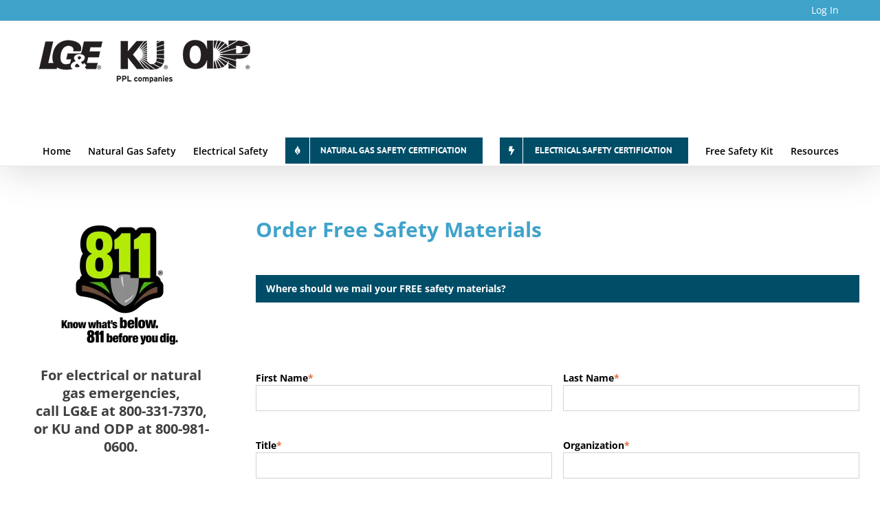

--- FILE ---
content_type: text/html; charset=UTF-8
request_url: https://lge-ku.e-smartresponders.com/materials-order-form/
body_size: 155626
content:
<!DOCTYPE html>
<html class="avada-html-layout-wide avada-html-header-position-top" lang="en-US" prefix="og: http://ogp.me/ns# fb: http://ogp.me/ns/fb#">
<head>
	<meta http-equiv="X-UA-Compatible" content="IE=edge" />
	<meta http-equiv="Content-Type" content="text/html; charset=utf-8"/>
<script type="text/javascript">
/* <![CDATA[ */
var gform;gform||(document.addEventListener("gform_main_scripts_loaded",function(){gform.scriptsLoaded=!0}),document.addEventListener("gform/theme/scripts_loaded",function(){gform.themeScriptsLoaded=!0}),window.addEventListener("DOMContentLoaded",function(){gform.domLoaded=!0}),gform={domLoaded:!1,scriptsLoaded:!1,themeScriptsLoaded:!1,isFormEditor:()=>"function"==typeof InitializeEditor,callIfLoaded:function(o){return!(!gform.domLoaded||!gform.scriptsLoaded||!gform.themeScriptsLoaded&&!gform.isFormEditor()||(gform.isFormEditor()&&console.warn("The use of gform.initializeOnLoaded() is deprecated in the form editor context and will be removed in Gravity Forms 3.1."),o(),0))},initializeOnLoaded:function(o){gform.callIfLoaded(o)||(document.addEventListener("gform_main_scripts_loaded",()=>{gform.scriptsLoaded=!0,gform.callIfLoaded(o)}),document.addEventListener("gform/theme/scripts_loaded",()=>{gform.themeScriptsLoaded=!0,gform.callIfLoaded(o)}),window.addEventListener("DOMContentLoaded",()=>{gform.domLoaded=!0,gform.callIfLoaded(o)}))},hooks:{action:{},filter:{}},addAction:function(o,r,e,t){gform.addHook("action",o,r,e,t)},addFilter:function(o,r,e,t){gform.addHook("filter",o,r,e,t)},doAction:function(o){gform.doHook("action",o,arguments)},applyFilters:function(o){return gform.doHook("filter",o,arguments)},removeAction:function(o,r){gform.removeHook("action",o,r)},removeFilter:function(o,r,e){gform.removeHook("filter",o,r,e)},addHook:function(o,r,e,t,n){null==gform.hooks[o][r]&&(gform.hooks[o][r]=[]);var d=gform.hooks[o][r];null==n&&(n=r+"_"+d.length),gform.hooks[o][r].push({tag:n,callable:e,priority:t=null==t?10:t})},doHook:function(r,o,e){var t;if(e=Array.prototype.slice.call(e,1),null!=gform.hooks[r][o]&&((o=gform.hooks[r][o]).sort(function(o,r){return o.priority-r.priority}),o.forEach(function(o){"function"!=typeof(t=o.callable)&&(t=window[t]),"action"==r?t.apply(null,e):e[0]=t.apply(null,e)})),"filter"==r)return e[0]},removeHook:function(o,r,t,n){var e;null!=gform.hooks[o][r]&&(e=(e=gform.hooks[o][r]).filter(function(o,r,e){return!!(null!=n&&n!=o.tag||null!=t&&t!=o.priority)}),gform.hooks[o][r]=e)}});
/* ]]> */
</script>

	<meta name="viewport" content="width=device-width, initial-scale=1" />
	<title>Materials Order Form &#8211; LGE, KU and ODP First Responder Utility Training</title>
<meta name='robots' content='max-image-preview:large' />
<link rel='dns-prefetch' href='//stats.wp.com' />
<link rel='preconnect' href='//c0.wp.com' />
<link rel='preconnect' href='//i0.wp.com' />
<link rel="alternate" type="application/rss+xml" title="LGE, KU and ODP First Responder Utility Training &raquo; Feed" href="https://lge-ku.e-smartresponders.com/feed/" />
<link rel="alternate" type="application/rss+xml" title="LGE, KU and ODP First Responder Utility Training &raquo; Comments Feed" href="https://lge-ku.e-smartresponders.com/comments/feed/" />
								<link rel="icon" href="https://lge-ku.e-smartresponders.com/wp-content/uploads/2022/12/LGE-KU_favicon_32x32.png" type="image/png" />
		
					<!-- Apple Touch Icon -->
						<link rel="apple-touch-icon" sizes="180x180" href="https://lge-ku.e-smartresponders.com/wp-content/uploads/2022/12/LGEKUODP_favicon_114px.png" type="image/png">
		
					<!-- Android Icon -->
						<link rel="icon" sizes="192x192" href="https://lge-ku.e-smartresponders.com/wp-content/uploads/2022/12/LGEKUODP_favicon_114px.png" type="image/png">
		
					<!-- MS Edge Icon -->
						<meta name="msapplication-TileImage" content="https://lge-ku.e-smartresponders.com/wp-content/uploads/2022/12/LGEKUODP_favicon_114px.png" type="image/png">
				<link rel="alternate" title="oEmbed (JSON)" type="application/json+oembed" href="https://lge-ku.e-smartresponders.com/wp-json/oembed/1.0/embed?url=https%3A%2F%2Flge-ku.e-smartresponders.com%2Fmaterials-order-form%2F" />
<link rel="alternate" title="oEmbed (XML)" type="text/xml+oembed" href="https://lge-ku.e-smartresponders.com/wp-json/oembed/1.0/embed?url=https%3A%2F%2Flge-ku.e-smartresponders.com%2Fmaterials-order-form%2F&#038;format=xml" />
					<meta name="description" content="For electrical or natural
gas emergencies,
call LG&amp;E at 800-331-7370,
or KU and ODP at 800-981-0600.  
Order Free Safety Materials
     


For"/>
				
		<meta property="og:locale" content="en_US"/>
		<meta property="og:type" content="article"/>
		<meta property="og:site_name" content="LGE, KU and ODP First Responder Utility Training"/>
		<meta property="og:title" content="  Materials Order Form"/>
				<meta property="og:description" content="For electrical or natural
gas emergencies,
call LG&amp;E at 800-331-7370,
or KU and ODP at 800-981-0600.  
Order Free Safety Materials
     


For"/>
				<meta property="og:url" content="https://lge-ku.e-smartresponders.com/materials-order-form/"/>
													<meta property="article:modified_time" content="2025-12-24T14:54:54+00:00"/>
											<meta property="og:image" content="https://lge-ku.e-smartresponders.com/wp-content/uploads/2021/03/LGEKUODP_logo_Default.png"/>
		<meta property="og:image:width" content="330"/>
		<meta property="og:image:height" content="85"/>
		<meta property="og:image:type" content="image/png"/>
				<style id='wp-img-auto-sizes-contain-inline-css' type='text/css'>
img:is([sizes=auto i],[sizes^="auto," i]){contain-intrinsic-size:3000px 1500px}
/*# sourceURL=wp-img-auto-sizes-contain-inline-css */
</style>
<link rel='stylesheet' id='layerslider-css' href='https://lge-ku.e-smartresponders.com/wp-content/plugins/LayerSlider/assets/static/layerslider/css/layerslider.css?ver=8.1.2' type='text/css' media='all' />
<style id='wp-emoji-styles-inline-css' type='text/css'>

	img.wp-smiley, img.emoji {
		display: inline !important;
		border: none !important;
		box-shadow: none !important;
		height: 1em !important;
		width: 1em !important;
		margin: 0 0.07em !important;
		vertical-align: -0.1em !important;
		background: none !important;
		padding: 0 !important;
	}
/*# sourceURL=wp-emoji-styles-inline-css */
</style>
<link rel='stylesheet' id='uncannyowl-learndash-toolkit-free-css' href='https://lge-ku.e-smartresponders.com/wp-content/plugins/uncanny-learndash-toolkit/src/assets/frontend/dist/bundle.min.css?ver=3.8.0.2' type='text/css' media='all' />
<link rel='stylesheet' id='learndash_quiz_front_css-css' href='//lge-ku.e-smartresponders.com/wp-content/plugins/sfwd-lms/themes/legacy/templates/learndash_quiz_front.min.css?ver=4.25.7.1' type='text/css' media='all' />
<link rel='stylesheet' id='dashicons-css' href='https://c0.wp.com/c/6.9/wp-includes/css/dashicons.min.css' type='text/css' media='all' />
<link rel='stylesheet' id='learndash-css' href='//lge-ku.e-smartresponders.com/wp-content/plugins/sfwd-lms/src/assets/dist/css/styles.css?ver=4.25.7.1' type='text/css' media='all' />
<link rel='stylesheet' id='jquery-dropdown-css-css' href='//lge-ku.e-smartresponders.com/wp-content/plugins/sfwd-lms/assets/css/jquery.dropdown.min.css?ver=4.25.7.1' type='text/css' media='all' />
<link rel='stylesheet' id='learndash_lesson_video-css' href='//lge-ku.e-smartresponders.com/wp-content/plugins/sfwd-lms/themes/legacy/templates/learndash_lesson_video.min.css?ver=4.25.7.1' type='text/css' media='all' />
<link rel='stylesheet' id='learndash-admin-bar-css' href='https://lge-ku.e-smartresponders.com/wp-content/plugins/sfwd-lms/src/assets/dist/css/admin-bar/styles.css?ver=4.25.7.1' type='text/css' media='all' />
<link rel='stylesheet' id='learndash-course-grid-skin-grid-css' href='https://lge-ku.e-smartresponders.com/wp-content/plugins/sfwd-lms/includes/course-grid/templates/skins/grid/style.css?ver=4.25.7.1' type='text/css' media='all' />
<link rel='stylesheet' id='learndash-course-grid-pagination-css' href='https://lge-ku.e-smartresponders.com/wp-content/plugins/sfwd-lms/includes/course-grid/templates/pagination/style.css?ver=4.25.7.1' type='text/css' media='all' />
<link rel='stylesheet' id='learndash-course-grid-filter-css' href='https://lge-ku.e-smartresponders.com/wp-content/plugins/sfwd-lms/includes/course-grid/templates/filter/style.css?ver=4.25.7.1' type='text/css' media='all' />
<link rel='stylesheet' id='learndash-course-grid-card-grid-1-css' href='https://lge-ku.e-smartresponders.com/wp-content/plugins/sfwd-lms/includes/course-grid/templates/cards/grid-1/style.css?ver=4.25.7.1' type='text/css' media='all' />
<link rel='stylesheet' id='learndash-front-css' href='//lge-ku.e-smartresponders.com/wp-content/plugins/sfwd-lms/themes/ld30/assets/css/learndash.min.css?ver=4.25.7.1' type='text/css' media='all' />
<style id='learndash-front-inline-css' type='text/css'>
		.learndash-wrapper .ld-item-list .ld-item-list-item.ld-is-next,
		.learndash-wrapper .wpProQuiz_content .wpProQuiz_questionListItem label:focus-within {
			border-color: #00a2e8;
		}

		/*
		.learndash-wrapper a:not(.ld-button):not(#quiz_continue_link):not(.ld-focus-menu-link):not(.btn-blue):not(#quiz_continue_link):not(.ld-js-register-account):not(#ld-focus-mode-course-heading):not(#btn-join):not(.ld-item-name):not(.ld-table-list-item-preview):not(.ld-lesson-item-preview-heading),
		 */

		.learndash-wrapper .ld-breadcrumbs a,
		.learndash-wrapper .ld-lesson-item.ld-is-current-lesson .ld-lesson-item-preview-heading,
		.learndash-wrapper .ld-lesson-item.ld-is-current-lesson .ld-lesson-title,
		.learndash-wrapper .ld-primary-color-hover:hover,
		.learndash-wrapper .ld-primary-color,
		.learndash-wrapper .ld-primary-color-hover:hover,
		.learndash-wrapper .ld-primary-color,
		.learndash-wrapper .ld-tabs .ld-tabs-navigation .ld-tab.ld-active,
		.learndash-wrapper .ld-button.ld-button-transparent,
		.learndash-wrapper .ld-button.ld-button-reverse,
		.learndash-wrapper .ld-icon-certificate,
		.learndash-wrapper .ld-login-modal .ld-login-modal-login .ld-modal-heading,
		#wpProQuiz_user_content a,
		.learndash-wrapper .ld-item-list .ld-item-list-item a.ld-item-name:hover,
		.learndash-wrapper .ld-focus-comments__heading-actions .ld-expand-button,
		.learndash-wrapper .ld-focus-comments__heading a,
		.learndash-wrapper .ld-focus-comments .comment-respond a,
		.learndash-wrapper .ld-focus-comment .ld-comment-reply a.comment-reply-link:hover,
		.learndash-wrapper .ld-expand-button.ld-button-alternate {
			color: #00a2e8 !important;
		}

		.learndash-wrapper .ld-focus-comment.bypostauthor>.ld-comment-wrapper,
		.learndash-wrapper .ld-focus-comment.role-group_leader>.ld-comment-wrapper,
		.learndash-wrapper .ld-focus-comment.role-administrator>.ld-comment-wrapper {
			background-color:rgba(0, 162, 232, 0.03) !important;
		}


		.learndash-wrapper .ld-primary-background,
		.learndash-wrapper .ld-tabs .ld-tabs-navigation .ld-tab.ld-active:after {
			background: #00a2e8 !important;
		}



		.learndash-wrapper .ld-course-navigation .ld-lesson-item.ld-is-current-lesson .ld-status-incomplete,
		.learndash-wrapper .ld-focus-comment.bypostauthor:not(.ptype-sfwd-assignment) >.ld-comment-wrapper>.ld-comment-avatar img,
		.learndash-wrapper .ld-focus-comment.role-group_leader>.ld-comment-wrapper>.ld-comment-avatar img,
		.learndash-wrapper .ld-focus-comment.role-administrator>.ld-comment-wrapper>.ld-comment-avatar img {
			border-color: #00a2e8 !important;
		}



		.learndash-wrapper .ld-loading::before {
			border-top:3px solid #00a2e8 !important;
		}

		.learndash-wrapper .ld-button:hover:not([disabled]):not(.ld-button-transparent):not(.ld--ignore-inline-css),
		#learndash-tooltips .ld-tooltip:after,
		#learndash-tooltips .ld-tooltip,
		.ld-tooltip:not(.ld-tooltip--modern) [role="tooltip"],
		.learndash-wrapper .ld-primary-background,
		.learndash-wrapper .btn-join:not(.ld--ignore-inline-css),
		.learndash-wrapper #btn-join:not(.ld--ignore-inline-css),
		.learndash-wrapper .ld-button:not([disabled]):not(.ld-button-reverse):not(.ld-button-transparent):not(.ld--ignore-inline-css),
		.learndash-wrapper .ld-expand-button:not([disabled]),
		.learndash-wrapper .wpProQuiz_content .wpProQuiz_button:not([disabled]):not(.wpProQuiz_button_reShowQuestion):not(.wpProQuiz_button_restartQuiz),
		.learndash-wrapper .wpProQuiz_content .wpProQuiz_button2:not([disabled]),
		.learndash-wrapper .ld-focus .ld-focus-sidebar .ld-course-navigation-heading,
		.learndash-wrapper .ld-focus-comments .form-submit #submit,
		.learndash-wrapper .ld-login-modal input[type='submit']:not([disabled]),
		.learndash-wrapper .ld-login-modal .ld-login-modal-register:not([disabled]),
		.learndash-wrapper .wpProQuiz_content .wpProQuiz_certificate a.btn-blue:not([disabled]),
		.learndash-wrapper .ld-focus .ld-focus-header .ld-user-menu .ld-user-menu-items a:not([disabled]),
		#wpProQuiz_user_content table.wp-list-table thead th,
		#wpProQuiz_overlay_close:not([disabled]),
		.learndash-wrapper .ld-expand-button.ld-button-alternate:not([disabled]) .ld-icon {
			background-color: #00a2e8 !important;
			color: #000000;
		}

		.learndash-wrapper .ld-focus .ld-focus-sidebar .ld-focus-sidebar-trigger:not([disabled]):not(:hover):not(:focus) .ld-icon {
			background-color: #00a2e8;
		}

		.learndash-wrapper .ld-focus .ld-focus-sidebar .ld-focus-sidebar-trigger:hover .ld-icon,
		.learndash-wrapper .ld-focus .ld-focus-sidebar .ld-focus-sidebar-trigger:focus .ld-icon {
			border-color: #00a2e8;
			color: #00a2e8;
		}

		.learndash-wrapper .ld-button:focus:not(.ld-button-transparent):not(.ld--ignore-inline-css),
		.learndash-wrapper .btn-join:focus:not(.ld--ignore-inline-css),
		.learndash-wrapper #btn-join:focus:not(.ld--ignore-inline-css),
		.learndash-wrapper .ld-expand-button:focus,
		.learndash-wrapper .wpProQuiz_content .wpProQuiz_button:not(.wpProQuiz_button_reShowQuestion):focus:not(.wpProQuiz_button_restartQuiz),
		.learndash-wrapper .wpProQuiz_content .wpProQuiz_button2:focus,
		.learndash-wrapper .ld-focus-comments .form-submit #submit,
		.learndash-wrapper .ld-login-modal input[type='submit']:focus,
		.learndash-wrapper .ld-login-modal .ld-login-modal-register:focus,
		.learndash-wrapper .wpProQuiz_content .wpProQuiz_certificate a.btn-blue:focus {
			opacity: 0.75; /* Replicates the hover/focus states pre-4.21.3. */
			outline-color: #00a2e8;
		}

		.learndash-wrapper .ld-button:hover:not(.ld-button-transparent):not(.ld--ignore-inline-css),
		.learndash-wrapper .btn-join:hover:not(.ld--ignore-inline-css),
		.learndash-wrapper #btn-join:hover:not(.ld--ignore-inline-css),
		.learndash-wrapper .ld-expand-button:hover,
		.learndash-wrapper .wpProQuiz_content .wpProQuiz_button:not(.wpProQuiz_button_reShowQuestion):hover:not(.wpProQuiz_button_restartQuiz),
		.learndash-wrapper .wpProQuiz_content .wpProQuiz_button2:hover,
		.learndash-wrapper .ld-focus-comments .form-submit #submit,
		.learndash-wrapper .ld-login-modal input[type='submit']:hover,
		.learndash-wrapper .ld-login-modal .ld-login-modal-register:hover,
		.learndash-wrapper .wpProQuiz_content .wpProQuiz_certificate a.btn-blue:hover {
			background-color: #00a2e8; /* Replicates the hover/focus states pre-4.21.3. */
			opacity: 0.85; /* Replicates the hover/focus states pre-4.21.3. */
		}

		.learndash-wrapper .ld-item-list .ld-item-search .ld-closer:focus {
			border-color: #00a2e8;
		}

		.learndash-wrapper .ld-focus .ld-focus-header .ld-user-menu .ld-user-menu-items:before {
			border-bottom-color: #00a2e8 !important;
		}

		.learndash-wrapper .ld-button.ld-button-transparent:hover {
			background: transparent !important;
		}

		.learndash-wrapper .ld-button.ld-button-transparent:focus {
			outline-color: #00a2e8;
		}

		.learndash-wrapper .ld-focus .ld-focus-header .sfwd-mark-complete .learndash_mark_complete_button:not(.ld--ignore-inline-css),
		.learndash-wrapper .ld-focus .ld-focus-header #sfwd-mark-complete #learndash_mark_complete_button,
		.learndash-wrapper .ld-button.ld-button-transparent,
		.learndash-wrapper .ld-button.ld-button-alternate,
		.learndash-wrapper .ld-expand-button.ld-button-alternate {
			background-color:transparent !important;
		}

		.learndash-wrapper .ld-focus-header .ld-user-menu .ld-user-menu-items a,
		.learndash-wrapper .ld-button.ld-button-reverse:hover,
		.learndash-wrapper .ld-alert-success .ld-alert-icon.ld-icon-certificate,
		.learndash-wrapper .ld-alert-warning .ld-button,
		.learndash-wrapper .ld-primary-background.ld-status {
			color:white !important;
		}

		.learndash-wrapper .ld-status.ld-status-unlocked {
			background-color: rgba(0,162,232,0.2) !important;
			color: #00a2e8 !important;
		}

		.learndash-wrapper .wpProQuiz_content .wpProQuiz_addToplist {
			background-color: rgba(0,162,232,0.1) !important;
			border: 1px solid #00a2e8 !important;
		}

		.learndash-wrapper .wpProQuiz_content .wpProQuiz_toplistTable th {
			background: #00a2e8 !important;
		}

		.learndash-wrapper .wpProQuiz_content .wpProQuiz_toplistTrOdd {
			background-color: rgba(0,162,232,0.1) !important;
		}


		.learndash-wrapper .wpProQuiz_content .wpProQuiz_time_limit .wpProQuiz_progress {
			background-color: #00a2e8 !important;
		}
		
		.learndash-wrapper #quiz_continue_link,
		.learndash-wrapper .ld-secondary-background,
		.learndash-wrapper .learndash_mark_complete_button:not(.ld--ignore-inline-css),
		.learndash-wrapper #learndash_mark_complete_button,
		.learndash-wrapper .ld-status-complete,
		.learndash-wrapper .ld-alert-success .ld-button,
		.learndash-wrapper .ld-alert-success .ld-alert-icon {
			background-color: #019e7c !important;
		}

		.learndash-wrapper #quiz_continue_link:focus,
		.learndash-wrapper .learndash_mark_complete_button:focus:not(.ld--ignore-inline-css),
		.learndash-wrapper #learndash_mark_complete_button:focus,
		.learndash-wrapper .ld-alert-success .ld-button:focus {
			outline-color: #019e7c;
		}

		.learndash-wrapper .wpProQuiz_content a#quiz_continue_link {
			background-color: #019e7c !important;
		}

		.learndash-wrapper .wpProQuiz_content a#quiz_continue_link:focus {
			outline-color: #019e7c;
		}

		.learndash-wrapper .course_progress .sending_progress_bar {
			background: #019e7c !important;
		}

		.learndash-wrapper .wpProQuiz_content .wpProQuiz_button_reShowQuestion:hover, .learndash-wrapper .wpProQuiz_content .wpProQuiz_button_restartQuiz:hover {
			background-color: #019e7c !important;
			opacity: 0.75;
		}

		.learndash-wrapper .wpProQuiz_content .wpProQuiz_button_reShowQuestion:focus,
		.learndash-wrapper .wpProQuiz_content .wpProQuiz_button_restartQuiz:focus {
			outline-color: #019e7c;
		}

		.learndash-wrapper .ld-secondary-color-hover:hover,
		.learndash-wrapper .ld-secondary-color,
		.learndash-wrapper .ld-focus .ld-focus-header .sfwd-mark-complete .learndash_mark_complete_button:not(.ld--ignore-inline-css),
		.learndash-wrapper .ld-focus .ld-focus-header #sfwd-mark-complete #learndash_mark_complete_button,
		.learndash-wrapper .ld-focus .ld-focus-header .sfwd-mark-complete:after {
			color: #019e7c !important;
		}

		.learndash-wrapper .ld-secondary-in-progress-icon {
			border-left-color: #019e7c !important;
			border-top-color: #019e7c !important;
		}

		.learndash-wrapper .ld-alert-success {
			border-color: #019e7c;
			background-color: transparent !important;
			color: #019e7c;
		}

		
/*# sourceURL=learndash-front-inline-css */
</style>
<link rel='stylesheet' id='gravity_forms_theme_reset-css' href='https://lge-ku.e-smartresponders.com/wp-content/plugins/gravityforms/assets/css/dist/gravity-forms-theme-reset.min.css?ver=2.9.25' type='text/css' media='all' />
<link rel='stylesheet' id='gravity_forms_theme_foundation-css' href='https://lge-ku.e-smartresponders.com/wp-content/plugins/gravityforms/assets/css/dist/gravity-forms-theme-foundation.min.css?ver=2.9.25' type='text/css' media='all' />
<link rel='stylesheet' id='gravityformssurvey_theme_foundation-css' href='https://lge-ku.e-smartresponders.com/wp-content/plugins/gravityformssurvey/assets/css/dist/theme-foundation.min.css?ver=6.9' type='text/css' media='all' />
<link rel='stylesheet' id='gravity_forms_theme_framework-css' href='https://lge-ku.e-smartresponders.com/wp-content/plugins/gravityforms/assets/css/dist/gravity-forms-theme-framework.min.css?ver=2.9.25' type='text/css' media='all' />
<link rel='stylesheet' id='gravityformssurvey_theme_framework-css' href='https://lge-ku.e-smartresponders.com/wp-content/plugins/gravityformssurvey/assets/css/dist/theme-framework.min.css?ver=6.9' type='text/css' media='all' />
<link rel='stylesheet' id='gravity_forms_orbital_theme-css' href='https://lge-ku.e-smartresponders.com/wp-content/plugins/gravityforms/assets/css/dist/gravity-forms-orbital-theme.min.css?ver=2.9.25' type='text/css' media='all' />
<link rel='stylesheet' id='fusion-dynamic-css-css' href='https://lge-ku.e-smartresponders.com/wp-content/uploads/fusion-styles/452e5f8ac2d0db8f749f95a9da100fcf.min.css?ver=3.14.2' type='text/css' media='all' />
<script type="text/javascript" src="https://c0.wp.com/c/6.9/wp-includes/js/jquery/jquery.min.js" id="jquery-core-js"></script>
<script type="text/javascript" src="https://c0.wp.com/c/6.9/wp-includes/js/jquery/jquery-migrate.min.js" id="jquery-migrate-js"></script>
<script type="text/javascript" id="layerslider-utils-js-extra">
/* <![CDATA[ */
var LS_Meta = {"v":"8.1.2","fixGSAP":"1"};
//# sourceURL=layerslider-utils-js-extra
/* ]]> */
</script>
<script type="text/javascript" src="https://lge-ku.e-smartresponders.com/wp-content/plugins/LayerSlider/assets/static/layerslider/js/layerslider.utils.js?ver=8.1.2" id="layerslider-utils-js"></script>
<script type="text/javascript" src="https://lge-ku.e-smartresponders.com/wp-content/plugins/LayerSlider/assets/static/layerslider/js/layerslider.kreaturamedia.jquery.js?ver=8.1.2" id="layerslider-js"></script>
<script type="text/javascript" src="https://lge-ku.e-smartresponders.com/wp-content/plugins/LayerSlider/assets/static/layerslider/js/layerslider.transitions.js?ver=8.1.2" id="layerslider-transitions-js"></script>
<script type="text/javascript" id="uncannyowl-learndash-toolkit-free-js-extra">
/* <![CDATA[ */
var UncannyToolkit = {"ajax":{"url":"https://lge-ku.e-smartresponders.com/wp-admin/admin-ajax.php","nonce":"24a778178d"},"integrity":{"shouldPreventConcurrentLogin":false},"i18n":{"dismiss":"Dismiss","preventConcurrentLogin":"Your account has exceeded maximum concurrent login number.","error":{"generic":"Something went wrong. Please, try again"}},"modals":[],"frontendLogin":{"hasAjaxEnabled":false,"currentPageIsLoginPage":false,"ui":{"showAnimationOnSubmit":true,"buttonDisabledOnSubmit":true},"i18n":{"checkReCaptcha":"Please verify that you are not a robot."}}};
//# sourceURL=uncannyowl-learndash-toolkit-free-js-extra
/* ]]> */
</script>
<script type="text/javascript" src="https://lge-ku.e-smartresponders.com/wp-content/plugins/uncanny-learndash-toolkit/src/assets/frontend/dist/bundle.min.js?ver=3.8.0.2" id="uncannyowl-learndash-toolkit-free-js"></script>
<script type="text/javascript" defer='defer' src="https://lge-ku.e-smartresponders.com/wp-content/plugins/gravityforms/js/jquery.json.min.js?ver=2.9.25" id="gform_json-js"></script>
<script type="text/javascript" id="gform_gravityforms-js-extra">
/* <![CDATA[ */
var gf_global = {"gf_currency_config":{"name":"U.S. Dollar","symbol_left":"$","symbol_right":"","symbol_padding":"","thousand_separator":",","decimal_separator":".","decimals":2,"code":"USD"},"base_url":"https://lge-ku.e-smartresponders.com/wp-content/plugins/gravityforms","number_formats":[],"spinnerUrl":"https://lge-ku.e-smartresponders.com/wp-content/plugins/gravityforms/images/spinner.svg","version_hash":"6d3b47364046d8710d4d0b57a56ea676","strings":{"newRowAdded":"New row added.","rowRemoved":"Row removed","formSaved":"The form has been saved.  The content contains the link to return and complete the form."}};
var gform_i18n = {"datepicker":{"days":{"monday":"Mo","tuesday":"Tu","wednesday":"We","thursday":"Th","friday":"Fr","saturday":"Sa","sunday":"Su"},"months":{"january":"January","february":"February","march":"March","april":"April","may":"May","june":"June","july":"July","august":"August","september":"September","october":"October","november":"November","december":"December"},"firstDay":1,"iconText":"Select date"}};
var gf_legacy_multi = {"8":""};
var gform_gravityforms = {"strings":{"invalid_file_extension":"This type of file is not allowed. Must be one of the following:","delete_file":"Delete this file","in_progress":"in progress","file_exceeds_limit":"File exceeds size limit","illegal_extension":"This type of file is not allowed.","max_reached":"Maximum number of files reached","unknown_error":"There was a problem while saving the file on the server","currently_uploading":"Please wait for the uploading to complete","cancel":"Cancel","cancel_upload":"Cancel this upload","cancelled":"Cancelled","error":"Error","message":"Message"},"vars":{"images_url":"https://lge-ku.e-smartresponders.com/wp-content/plugins/gravityforms/images"}};
//# sourceURL=gform_gravityforms-js-extra
/* ]]> */
</script>
<script type="text/javascript" id="gform_gravityforms-js-before">
/* <![CDATA[ */

//# sourceURL=gform_gravityforms-js-before
/* ]]> */
</script>
<script type="text/javascript" defer='defer' src="https://lge-ku.e-smartresponders.com/wp-content/plugins/gravityforms/js/gravityforms.min.js?ver=2.9.25" id="gform_gravityforms-js"></script>
<script type="text/javascript" id="gform_conditional_logic-js-extra">
/* <![CDATA[ */
var gf_legacy = {"is_legacy":""};
//# sourceURL=gform_conditional_logic-js-extra
/* ]]> */
</script>
<script type="text/javascript" defer='defer' src="https://lge-ku.e-smartresponders.com/wp-content/plugins/gravityforms/js/conditional_logic.min.js?ver=2.9.25" id="gform_conditional_logic-js"></script>
<script type="text/javascript" defer='defer' src="https://lge-ku.e-smartresponders.com/wp-content/plugins/gravityforms/assets/js/dist/utils.min.js?ver=48a3755090e76a154853db28fc254681" id="gform_gravityforms_utils-js"></script>
<script type="text/javascript" src="https://c0.wp.com/c/6.9/wp-includes/js/jquery/ui/core.min.js" id="jquery-ui-core-js"></script>
<script type="text/javascript" src="https://c0.wp.com/c/6.9/wp-includes/js/jquery/ui/mouse.min.js" id="jquery-ui-mouse-js"></script>
<script type="text/javascript" src="https://c0.wp.com/c/6.9/wp-includes/js/jquery/ui/sortable.min.js" id="jquery-ui-sortable-js"></script>
<script type="text/javascript" src="https://c0.wp.com/c/6.9/wp-includes/js/jquery/jquery.ui.touch-punch.js" id="jquery-touch-punch-js"></script>
<script type="text/javascript" src="https://lge-ku.e-smartresponders.com/wp-content/plugins/gravityformssurvey/js/gsurvey.min.js?ver=4.2.1" id="gsurvey_js-js"></script>
<meta name="generator" content="Powered by LayerSlider 8.1.2 - Build Heros, Sliders, and Popups. Create Animations and Beautiful, Rich Web Content as Easy as Never Before on WordPress." />
<!-- LayerSlider updates and docs at: https://layerslider.com -->
<link rel="https://api.w.org/" href="https://lge-ku.e-smartresponders.com/wp-json/" /><link rel="alternate" title="JSON" type="application/json" href="https://lge-ku.e-smartresponders.com/wp-json/wp/v2/pages/15733" /><link rel="EditURI" type="application/rsd+xml" title="RSD" href="https://lge-ku.e-smartresponders.com/xmlrpc.php?rsd" />
<meta name="generator" content="WordPress 6.9" />
<link rel="canonical" href="https://lge-ku.e-smartresponders.com/materials-order-form/" />
<link rel='shortlink' href='https://lge-ku.e-smartresponders.com/?p=15733' />
	<style>img#wpstats{display:none}</style>
		<style type="text/css" id="css-fb-visibility">@media screen and (max-width: 640px){.fusion-no-small-visibility{display:none !important;}body .sm-text-align-center{text-align:center !important;}body .sm-text-align-left{text-align:left !important;}body .sm-text-align-right{text-align:right !important;}body .sm-text-align-justify{text-align:justify !important;}body .sm-flex-align-center{justify-content:center !important;}body .sm-flex-align-flex-start{justify-content:flex-start !important;}body .sm-flex-align-flex-end{justify-content:flex-end !important;}body .sm-mx-auto{margin-left:auto !important;margin-right:auto !important;}body .sm-ml-auto{margin-left:auto !important;}body .sm-mr-auto{margin-right:auto !important;}body .fusion-absolute-position-small{position:absolute;width:100%;}.awb-sticky.awb-sticky-small{ position: sticky; top: var(--awb-sticky-offset,0); }}@media screen and (min-width: 641px) and (max-width: 1024px){.fusion-no-medium-visibility{display:none !important;}body .md-text-align-center{text-align:center !important;}body .md-text-align-left{text-align:left !important;}body .md-text-align-right{text-align:right !important;}body .md-text-align-justify{text-align:justify !important;}body .md-flex-align-center{justify-content:center !important;}body .md-flex-align-flex-start{justify-content:flex-start !important;}body .md-flex-align-flex-end{justify-content:flex-end !important;}body .md-mx-auto{margin-left:auto !important;margin-right:auto !important;}body .md-ml-auto{margin-left:auto !important;}body .md-mr-auto{margin-right:auto !important;}body .fusion-absolute-position-medium{position:absolute;width:100%;}.awb-sticky.awb-sticky-medium{ position: sticky; top: var(--awb-sticky-offset,0); }}@media screen and (min-width: 1025px){.fusion-no-large-visibility{display:none !important;}body .lg-text-align-center{text-align:center !important;}body .lg-text-align-left{text-align:left !important;}body .lg-text-align-right{text-align:right !important;}body .lg-text-align-justify{text-align:justify !important;}body .lg-flex-align-center{justify-content:center !important;}body .lg-flex-align-flex-start{justify-content:flex-start !important;}body .lg-flex-align-flex-end{justify-content:flex-end !important;}body .lg-mx-auto{margin-left:auto !important;margin-right:auto !important;}body .lg-ml-auto{margin-left:auto !important;}body .lg-mr-auto{margin-right:auto !important;}body .fusion-absolute-position-large{position:absolute;width:100%;}.awb-sticky.awb-sticky-large{ position: sticky; top: var(--awb-sticky-offset,0); }}</style><style type="text/css">.recentcomments a{display:inline !important;padding:0 !important;margin:0 !important;}</style>		<script type="text/javascript">
			var doc = document.documentElement;
			doc.setAttribute( 'data-useragent', navigator.userAgent );
		</script>
		<style type="text/css" id="fusion-builder-page-css">.hide {display:none !important}</style>
	<!-- Google tag (gtag.js) --> <script async src="https://www.googletagmanager.com/gtag/js?id=G-66M50QGDVK"></script> <script> window.dataLayer = window.dataLayer || []; function gtag(){dataLayer.push(arguments);} gtag('js', new Date()); gtag('config', 'G-66M50QGDVK'); </script><style id='global-styles-inline-css' type='text/css'>
:root{--wp--preset--aspect-ratio--square: 1;--wp--preset--aspect-ratio--4-3: 4/3;--wp--preset--aspect-ratio--3-4: 3/4;--wp--preset--aspect-ratio--3-2: 3/2;--wp--preset--aspect-ratio--2-3: 2/3;--wp--preset--aspect-ratio--16-9: 16/9;--wp--preset--aspect-ratio--9-16: 9/16;--wp--preset--color--black: #000000;--wp--preset--color--cyan-bluish-gray: #abb8c3;--wp--preset--color--white: #ffffff;--wp--preset--color--pale-pink: #f78da7;--wp--preset--color--vivid-red: #cf2e2e;--wp--preset--color--luminous-vivid-orange: #ff6900;--wp--preset--color--luminous-vivid-amber: #fcb900;--wp--preset--color--light-green-cyan: #7bdcb5;--wp--preset--color--vivid-green-cyan: #00d084;--wp--preset--color--pale-cyan-blue: #8ed1fc;--wp--preset--color--vivid-cyan-blue: #0693e3;--wp--preset--color--vivid-purple: #9b51e0;--wp--preset--color--awb-color-1: #ffffff;--wp--preset--color--awb-color-2: #f6f6f6;--wp--preset--color--awb-color-3: #ebeaea;--wp--preset--color--awb-color-4: #004d68;--wp--preset--color--awb-color-5: #3fa3ca;--wp--preset--color--awb-color-6: #747474;--wp--preset--color--awb-color-7: #3b485a;--wp--preset--color--awb-color-8: #333333;--wp--preset--color--awb-color-custom-10: #000000;--wp--preset--color--awb-color-custom-11: #3fa3ca;--wp--preset--color--awb-color-custom-12: #e0dede;--wp--preset--color--awb-color-custom-13: #222222;--wp--preset--color--awb-color-custom-14: rgba(63,163,202,0.33);--wp--preset--color--awb-color-custom-15: #bfbfbf;--wp--preset--color--awb-color-custom-16: #3f3f3f;--wp--preset--color--awb-color-custom-17: #e8e8e8;--wp--preset--gradient--vivid-cyan-blue-to-vivid-purple: linear-gradient(135deg,rgb(6,147,227) 0%,rgb(155,81,224) 100%);--wp--preset--gradient--light-green-cyan-to-vivid-green-cyan: linear-gradient(135deg,rgb(122,220,180) 0%,rgb(0,208,130) 100%);--wp--preset--gradient--luminous-vivid-amber-to-luminous-vivid-orange: linear-gradient(135deg,rgb(252,185,0) 0%,rgb(255,105,0) 100%);--wp--preset--gradient--luminous-vivid-orange-to-vivid-red: linear-gradient(135deg,rgb(255,105,0) 0%,rgb(207,46,46) 100%);--wp--preset--gradient--very-light-gray-to-cyan-bluish-gray: linear-gradient(135deg,rgb(238,238,238) 0%,rgb(169,184,195) 100%);--wp--preset--gradient--cool-to-warm-spectrum: linear-gradient(135deg,rgb(74,234,220) 0%,rgb(151,120,209) 20%,rgb(207,42,186) 40%,rgb(238,44,130) 60%,rgb(251,105,98) 80%,rgb(254,248,76) 100%);--wp--preset--gradient--blush-light-purple: linear-gradient(135deg,rgb(255,206,236) 0%,rgb(152,150,240) 100%);--wp--preset--gradient--blush-bordeaux: linear-gradient(135deg,rgb(254,205,165) 0%,rgb(254,45,45) 50%,rgb(107,0,62) 100%);--wp--preset--gradient--luminous-dusk: linear-gradient(135deg,rgb(255,203,112) 0%,rgb(199,81,192) 50%,rgb(65,88,208) 100%);--wp--preset--gradient--pale-ocean: linear-gradient(135deg,rgb(255,245,203) 0%,rgb(182,227,212) 50%,rgb(51,167,181) 100%);--wp--preset--gradient--electric-grass: linear-gradient(135deg,rgb(202,248,128) 0%,rgb(113,206,126) 100%);--wp--preset--gradient--midnight: linear-gradient(135deg,rgb(2,3,129) 0%,rgb(40,116,252) 100%);--wp--preset--font-size--small: 10.5px;--wp--preset--font-size--medium: 20px;--wp--preset--font-size--large: 21px;--wp--preset--font-size--x-large: 42px;--wp--preset--font-size--normal: 14px;--wp--preset--font-size--xlarge: 28px;--wp--preset--font-size--huge: 42px;--wp--preset--spacing--20: 0.44rem;--wp--preset--spacing--30: 0.67rem;--wp--preset--spacing--40: 1rem;--wp--preset--spacing--50: 1.5rem;--wp--preset--spacing--60: 2.25rem;--wp--preset--spacing--70: 3.38rem;--wp--preset--spacing--80: 5.06rem;--wp--preset--shadow--natural: 6px 6px 9px rgba(0, 0, 0, 0.2);--wp--preset--shadow--deep: 12px 12px 50px rgba(0, 0, 0, 0.4);--wp--preset--shadow--sharp: 6px 6px 0px rgba(0, 0, 0, 0.2);--wp--preset--shadow--outlined: 6px 6px 0px -3px rgb(255, 255, 255), 6px 6px rgb(0, 0, 0);--wp--preset--shadow--crisp: 6px 6px 0px rgb(0, 0, 0);}:where(.is-layout-flex){gap: 0.5em;}:where(.is-layout-grid){gap: 0.5em;}body .is-layout-flex{display: flex;}.is-layout-flex{flex-wrap: wrap;align-items: center;}.is-layout-flex > :is(*, div){margin: 0;}body .is-layout-grid{display: grid;}.is-layout-grid > :is(*, div){margin: 0;}:where(.wp-block-columns.is-layout-flex){gap: 2em;}:where(.wp-block-columns.is-layout-grid){gap: 2em;}:where(.wp-block-post-template.is-layout-flex){gap: 1.25em;}:where(.wp-block-post-template.is-layout-grid){gap: 1.25em;}.has-black-color{color: var(--wp--preset--color--black) !important;}.has-cyan-bluish-gray-color{color: var(--wp--preset--color--cyan-bluish-gray) !important;}.has-white-color{color: var(--wp--preset--color--white) !important;}.has-pale-pink-color{color: var(--wp--preset--color--pale-pink) !important;}.has-vivid-red-color{color: var(--wp--preset--color--vivid-red) !important;}.has-luminous-vivid-orange-color{color: var(--wp--preset--color--luminous-vivid-orange) !important;}.has-luminous-vivid-amber-color{color: var(--wp--preset--color--luminous-vivid-amber) !important;}.has-light-green-cyan-color{color: var(--wp--preset--color--light-green-cyan) !important;}.has-vivid-green-cyan-color{color: var(--wp--preset--color--vivid-green-cyan) !important;}.has-pale-cyan-blue-color{color: var(--wp--preset--color--pale-cyan-blue) !important;}.has-vivid-cyan-blue-color{color: var(--wp--preset--color--vivid-cyan-blue) !important;}.has-vivid-purple-color{color: var(--wp--preset--color--vivid-purple) !important;}.has-black-background-color{background-color: var(--wp--preset--color--black) !important;}.has-cyan-bluish-gray-background-color{background-color: var(--wp--preset--color--cyan-bluish-gray) !important;}.has-white-background-color{background-color: var(--wp--preset--color--white) !important;}.has-pale-pink-background-color{background-color: var(--wp--preset--color--pale-pink) !important;}.has-vivid-red-background-color{background-color: var(--wp--preset--color--vivid-red) !important;}.has-luminous-vivid-orange-background-color{background-color: var(--wp--preset--color--luminous-vivid-orange) !important;}.has-luminous-vivid-amber-background-color{background-color: var(--wp--preset--color--luminous-vivid-amber) !important;}.has-light-green-cyan-background-color{background-color: var(--wp--preset--color--light-green-cyan) !important;}.has-vivid-green-cyan-background-color{background-color: var(--wp--preset--color--vivid-green-cyan) !important;}.has-pale-cyan-blue-background-color{background-color: var(--wp--preset--color--pale-cyan-blue) !important;}.has-vivid-cyan-blue-background-color{background-color: var(--wp--preset--color--vivid-cyan-blue) !important;}.has-vivid-purple-background-color{background-color: var(--wp--preset--color--vivid-purple) !important;}.has-black-border-color{border-color: var(--wp--preset--color--black) !important;}.has-cyan-bluish-gray-border-color{border-color: var(--wp--preset--color--cyan-bluish-gray) !important;}.has-white-border-color{border-color: var(--wp--preset--color--white) !important;}.has-pale-pink-border-color{border-color: var(--wp--preset--color--pale-pink) !important;}.has-vivid-red-border-color{border-color: var(--wp--preset--color--vivid-red) !important;}.has-luminous-vivid-orange-border-color{border-color: var(--wp--preset--color--luminous-vivid-orange) !important;}.has-luminous-vivid-amber-border-color{border-color: var(--wp--preset--color--luminous-vivid-amber) !important;}.has-light-green-cyan-border-color{border-color: var(--wp--preset--color--light-green-cyan) !important;}.has-vivid-green-cyan-border-color{border-color: var(--wp--preset--color--vivid-green-cyan) !important;}.has-pale-cyan-blue-border-color{border-color: var(--wp--preset--color--pale-cyan-blue) !important;}.has-vivid-cyan-blue-border-color{border-color: var(--wp--preset--color--vivid-cyan-blue) !important;}.has-vivid-purple-border-color{border-color: var(--wp--preset--color--vivid-purple) !important;}.has-vivid-cyan-blue-to-vivid-purple-gradient-background{background: var(--wp--preset--gradient--vivid-cyan-blue-to-vivid-purple) !important;}.has-light-green-cyan-to-vivid-green-cyan-gradient-background{background: var(--wp--preset--gradient--light-green-cyan-to-vivid-green-cyan) !important;}.has-luminous-vivid-amber-to-luminous-vivid-orange-gradient-background{background: var(--wp--preset--gradient--luminous-vivid-amber-to-luminous-vivid-orange) !important;}.has-luminous-vivid-orange-to-vivid-red-gradient-background{background: var(--wp--preset--gradient--luminous-vivid-orange-to-vivid-red) !important;}.has-very-light-gray-to-cyan-bluish-gray-gradient-background{background: var(--wp--preset--gradient--very-light-gray-to-cyan-bluish-gray) !important;}.has-cool-to-warm-spectrum-gradient-background{background: var(--wp--preset--gradient--cool-to-warm-spectrum) !important;}.has-blush-light-purple-gradient-background{background: var(--wp--preset--gradient--blush-light-purple) !important;}.has-blush-bordeaux-gradient-background{background: var(--wp--preset--gradient--blush-bordeaux) !important;}.has-luminous-dusk-gradient-background{background: var(--wp--preset--gradient--luminous-dusk) !important;}.has-pale-ocean-gradient-background{background: var(--wp--preset--gradient--pale-ocean) !important;}.has-electric-grass-gradient-background{background: var(--wp--preset--gradient--electric-grass) !important;}.has-midnight-gradient-background{background: var(--wp--preset--gradient--midnight) !important;}.has-small-font-size{font-size: var(--wp--preset--font-size--small) !important;}.has-medium-font-size{font-size: var(--wp--preset--font-size--medium) !important;}.has-large-font-size{font-size: var(--wp--preset--font-size--large) !important;}.has-x-large-font-size{font-size: var(--wp--preset--font-size--x-large) !important;}
/*# sourceURL=global-styles-inline-css */
</style>
<style id='wp-block-library-inline-css' type='text/css'>
:root{--wp-block-synced-color:#7a00df;--wp-block-synced-color--rgb:122,0,223;--wp-bound-block-color:var(--wp-block-synced-color);--wp-editor-canvas-background:#ddd;--wp-admin-theme-color:#007cba;--wp-admin-theme-color--rgb:0,124,186;--wp-admin-theme-color-darker-10:#006ba1;--wp-admin-theme-color-darker-10--rgb:0,107,160.5;--wp-admin-theme-color-darker-20:#005a87;--wp-admin-theme-color-darker-20--rgb:0,90,135;--wp-admin-border-width-focus:2px}@media (min-resolution:192dpi){:root{--wp-admin-border-width-focus:1.5px}}.wp-element-button{cursor:pointer}:root .has-very-light-gray-background-color{background-color:#eee}:root .has-very-dark-gray-background-color{background-color:#313131}:root .has-very-light-gray-color{color:#eee}:root .has-very-dark-gray-color{color:#313131}:root .has-vivid-green-cyan-to-vivid-cyan-blue-gradient-background{background:linear-gradient(135deg,#00d084,#0693e3)}:root .has-purple-crush-gradient-background{background:linear-gradient(135deg,#34e2e4,#4721fb 50%,#ab1dfe)}:root .has-hazy-dawn-gradient-background{background:linear-gradient(135deg,#faaca8,#dad0ec)}:root .has-subdued-olive-gradient-background{background:linear-gradient(135deg,#fafae1,#67a671)}:root .has-atomic-cream-gradient-background{background:linear-gradient(135deg,#fdd79a,#004a59)}:root .has-nightshade-gradient-background{background:linear-gradient(135deg,#330968,#31cdcf)}:root .has-midnight-gradient-background{background:linear-gradient(135deg,#020381,#2874fc)}:root{--wp--preset--font-size--normal:16px;--wp--preset--font-size--huge:42px}.has-regular-font-size{font-size:1em}.has-larger-font-size{font-size:2.625em}.has-normal-font-size{font-size:var(--wp--preset--font-size--normal)}.has-huge-font-size{font-size:var(--wp--preset--font-size--huge)}.has-text-align-center{text-align:center}.has-text-align-left{text-align:left}.has-text-align-right{text-align:right}.has-fit-text{white-space:nowrap!important}#end-resizable-editor-section{display:none}.aligncenter{clear:both}.items-justified-left{justify-content:flex-start}.items-justified-center{justify-content:center}.items-justified-right{justify-content:flex-end}.items-justified-space-between{justify-content:space-between}.screen-reader-text{border:0;clip-path:inset(50%);height:1px;margin:-1px;overflow:hidden;padding:0;position:absolute;width:1px;word-wrap:normal!important}.screen-reader-text:focus{background-color:#ddd;clip-path:none;color:#444;display:block;font-size:1em;height:auto;left:5px;line-height:normal;padding:15px 23px 14px;text-decoration:none;top:5px;width:auto;z-index:100000}html :where(.has-border-color){border-style:solid}html :where([style*=border-top-color]){border-top-style:solid}html :where([style*=border-right-color]){border-right-style:solid}html :where([style*=border-bottom-color]){border-bottom-style:solid}html :where([style*=border-left-color]){border-left-style:solid}html :where([style*=border-width]){border-style:solid}html :where([style*=border-top-width]){border-top-style:solid}html :where([style*=border-right-width]){border-right-style:solid}html :where([style*=border-bottom-width]){border-bottom-style:solid}html :where([style*=border-left-width]){border-left-style:solid}html :where(img[class*=wp-image-]){height:auto;max-width:100%}:where(figure){margin:0 0 1em}html :where(.is-position-sticky){--wp-admin--admin-bar--position-offset:var(--wp-admin--admin-bar--height,0px)}@media screen and (max-width:600px){html :where(.is-position-sticky){--wp-admin--admin-bar--position-offset:0px}}
/*wp_block_styles_on_demand_placeholder:6965c6fce9723*/
/*# sourceURL=wp-block-library-inline-css */
</style>
<style id='wp-block-library-theme-inline-css' type='text/css'>
.wp-block-audio :where(figcaption){color:#555;font-size:13px;text-align:center}.is-dark-theme .wp-block-audio :where(figcaption){color:#ffffffa6}.wp-block-audio{margin:0 0 1em}.wp-block-code{border:1px solid #ccc;border-radius:4px;font-family:Menlo,Consolas,monaco,monospace;padding:.8em 1em}.wp-block-embed :where(figcaption){color:#555;font-size:13px;text-align:center}.is-dark-theme .wp-block-embed :where(figcaption){color:#ffffffa6}.wp-block-embed{margin:0 0 1em}.blocks-gallery-caption{color:#555;font-size:13px;text-align:center}.is-dark-theme .blocks-gallery-caption{color:#ffffffa6}:root :where(.wp-block-image figcaption){color:#555;font-size:13px;text-align:center}.is-dark-theme :root :where(.wp-block-image figcaption){color:#ffffffa6}.wp-block-image{margin:0 0 1em}.wp-block-pullquote{border-bottom:4px solid;border-top:4px solid;color:currentColor;margin-bottom:1.75em}.wp-block-pullquote :where(cite),.wp-block-pullquote :where(footer),.wp-block-pullquote__citation{color:currentColor;font-size:.8125em;font-style:normal;text-transform:uppercase}.wp-block-quote{border-left:.25em solid;margin:0 0 1.75em;padding-left:1em}.wp-block-quote cite,.wp-block-quote footer{color:currentColor;font-size:.8125em;font-style:normal;position:relative}.wp-block-quote:where(.has-text-align-right){border-left:none;border-right:.25em solid;padding-left:0;padding-right:1em}.wp-block-quote:where(.has-text-align-center){border:none;padding-left:0}.wp-block-quote.is-large,.wp-block-quote.is-style-large,.wp-block-quote:where(.is-style-plain){border:none}.wp-block-search .wp-block-search__label{font-weight:700}.wp-block-search__button{border:1px solid #ccc;padding:.375em .625em}:where(.wp-block-group.has-background){padding:1.25em 2.375em}.wp-block-separator.has-css-opacity{opacity:.4}.wp-block-separator{border:none;border-bottom:2px solid;margin-left:auto;margin-right:auto}.wp-block-separator.has-alpha-channel-opacity{opacity:1}.wp-block-separator:not(.is-style-wide):not(.is-style-dots){width:100px}.wp-block-separator.has-background:not(.is-style-dots){border-bottom:none;height:1px}.wp-block-separator.has-background:not(.is-style-wide):not(.is-style-dots){height:2px}.wp-block-table{margin:0 0 1em}.wp-block-table td,.wp-block-table th{word-break:normal}.wp-block-table :where(figcaption){color:#555;font-size:13px;text-align:center}.is-dark-theme .wp-block-table :where(figcaption){color:#ffffffa6}.wp-block-video :where(figcaption){color:#555;font-size:13px;text-align:center}.is-dark-theme .wp-block-video :where(figcaption){color:#ffffffa6}.wp-block-video{margin:0 0 1em}:root :where(.wp-block-template-part.has-background){margin-bottom:0;margin-top:0;padding:1.25em 2.375em}
/*# sourceURL=https://c0.wp.com/c/6.9/wp-includes/css/dist/block-library/theme.min.css */
</style>
<style id='classic-theme-styles-inline-css' type='text/css'>
/*! This file is auto-generated */
.wp-block-button__link{color:#fff;background-color:#32373c;border-radius:9999px;box-shadow:none;text-decoration:none;padding:calc(.667em + 2px) calc(1.333em + 2px);font-size:1.125em}.wp-block-file__button{background:#32373c;color:#fff;text-decoration:none}
/*# sourceURL=https://c0.wp.com/c/6.9/wp-includes/css/classic-themes.min.css */
</style>
</head>

<body class="wp-singular page-template-default page page-id-15733 wp-theme-Avada wp-child-theme-Avada-Child-Theme fusion-image-hovers fusion-pagination-sizing fusion-button_type-flat fusion-button_span-no fusion-button_gradient-linear avada-image-rollover-circle-yes avada-image-rollover-yes avada-image-rollover-direction-left fusion-body ltr no-mobile-slidingbar avada-has-rev-slider-styles fusion-disable-outline fusion-sub-menu-fade mobile-logo-pos-left layout-wide-mode avada-has-boxed-modal-shadow-none layout-scroll-offset-full avada-has-zero-margin-offset-top fusion-top-header menu-text-align-left mobile-menu-design-modern fusion-show-pagination-text fusion-header-layout-v3 avada-responsive avada-footer-fx-none avada-menu-highlight-style-bar fusion-search-form-classic fusion-main-menu-search-overlay fusion-avatar-square avada-sticky-shrinkage avada-dropdown-styles avada-blog-layout-grid avada-blog-archive-layout-grid avada-header-shadow-yes avada-has-logo-background avada-menu-icon-position-left avada-has-megamenu-shadow avada-has-mainmenu-dropdown-divider avada-has-header-100-width avada-has-breadcrumb-mobile-hidden avada-has-titlebar-hide avada-has-pagination-padding avada-flyout-menu-direction-fade avada-ec-views-v1" data-awb-post-id="15733">
		<a class="skip-link screen-reader-text" href="#content">Skip to content</a>

	<div id="boxed-wrapper">
		
		<div id="wrapper" class="fusion-wrapper">
			<div id="home" style="position:relative;top:-1px;"></div>
							
					
			<header class="fusion-header-wrapper fusion-header-shadow">
				<div class="fusion-header-v3 fusion-logo-alignment fusion-logo-left fusion-sticky-menu- fusion-sticky-logo-1 fusion-mobile-logo-1  fusion-mobile-menu-design-modern">
					
<div class="fusion-secondary-header">
	<div class="fusion-row">
							<div class="fusion-alignright">
				<div class="fusion-contact-info"><span class="fusion-contact-info-phone-number"><a href="https://lge-ku.e-smartresponders.com/wp-login.php" >Log In</a></span></div>			</div>
			</div>
</div>
<div class="fusion-header-sticky-height"></div>
<div class="fusion-header">
	<div class="fusion-row">
					<div class="fusion-logo-background"><div class="fusion-logo" data-margin-top="15px" data-margin-bottom="5px" data-margin-left="15px" data-margin-right="0px">
			<a class="fusion-logo-link"  href="https://lge-ku.com" >

						<!-- standard logo -->
			<img src="https://lge-ku.e-smartresponders.com/wp-content/uploads/2021/03/LGEKUODP_logo_Default.png" srcset="https://lge-ku.e-smartresponders.com/wp-content/uploads/2021/03/LGEKUODP_logo_Default.png 1x, https://lge-ku.e-smartresponders.com/wp-content/uploads/2021/03/LGEKUODP_logo_Retina.png 2x" width="330" height="85" style="max-height:85px;height:auto;" alt="LGE, KU and ODP First Responder Utility Training Logo" data-retina_logo_url="https://lge-ku.e-smartresponders.com/wp-content/uploads/2021/03/LGEKUODP_logo_Retina.png" class="fusion-standard-logo" />

											<!-- mobile logo -->
				<img src="https://lge-ku.e-smartresponders.com/wp-content/uploads/2021/03/LGEKUODP_logo_Default.png" srcset="https://lge-ku.e-smartresponders.com/wp-content/uploads/2021/03/LGEKUODP_logo_Default.png 1x, https://lge-ku.e-smartresponders.com/wp-content/uploads/2021/03/LGEKUODP_logo_Retina.png 2x" width="330" height="85" style="max-height:85px;height:auto;" alt="LGE, KU and ODP First Responder Utility Training Logo" data-retina_logo_url="https://lge-ku.e-smartresponders.com/wp-content/uploads/2021/03/LGEKUODP_logo_Retina.png" class="fusion-mobile-logo" />
			
											<!-- sticky header logo -->
				<img src="https://lge-ku.e-smartresponders.com/wp-content/uploads/2021/03/LGEKUODP_logo_Default.png" srcset="https://lge-ku.e-smartresponders.com/wp-content/uploads/2021/03/LGEKUODP_logo_Default.png 1x, https://lge-ku.e-smartresponders.com/wp-content/uploads/2021/03/LGEKUODP_logo_Retina.png 2x" width="330" height="85" style="max-height:85px;height:auto;" alt="LGE, KU and ODP First Responder Utility Training Logo" data-retina_logo_url="https://lge-ku.e-smartresponders.com/wp-content/uploads/2021/03/LGEKUODP_logo_Retina.png" class="fusion-sticky-logo" />
					</a>
		</div></div>		<nav class="fusion-main-menu" aria-label="Main Menu"><div class="fusion-overlay-search">		<form role="search" class="searchform fusion-search-form  fusion-search-form-classic" method="get" action="https://lge-ku.e-smartresponders.com/">
			<div class="fusion-search-form-content">

				
				<div class="fusion-search-field search-field">
					<label><span class="screen-reader-text">Search for:</span>
													<input type="search" value="" name="s" class="s" placeholder="Search..." required aria-required="true" aria-label="Search..."/>
											</label>
				</div>
				<div class="fusion-search-button search-button">
					<input type="submit" class="fusion-search-submit searchsubmit" aria-label="Search" value="&#xf002;" />
									</div>

				
			</div>


			
		</form>
		<div class="fusion-search-spacer"></div><a href="#" role="button" aria-label="Close Search" class="fusion-close-search"></a></div><ul id="menu-fr-ng-ele-cert-menu" role="menu" class="fusion-menu"><li  id="menu-item-15309"  class="menu-item menu-item-type-custom menu-item-object-custom menu-item-home menu-item-15309"  data-item-id="15309"><a  href="https://lge-ku.e-smartresponders.com" class="fusion-bar-highlight"><span class="menu-text">Home</span></a></li><li  id="menu-item-15290"  class="menu-item menu-item-type-custom menu-item-object-custom menu-item-has-children menu-item-15290 fusion-dropdown-menu"  data-item-id="15290"><a  href="https://lge-ku.e-smartresponders.com/courses/natural-gas-safety/" class="fusion-bar-highlight"><span class="menu-text">Natural Gas Safety</span></a><ul class="sub-menu"><li  id="menu-item-15294"  class="menu-item menu-item-type-custom menu-item-object-custom menu-item-15294 fusion-dropdown-submenu" ><a  href="https://lge-ku.e-smartresponders.com/lessons/properties-and-characteristics-of-natural-gas/" class="fusion-bar-highlight"><span>Properties and Characteristics of Natural Gas</span></a></li><li  id="menu-item-15295"  class="menu-item menu-item-type-custom menu-item-object-custom menu-item-15295 fusion-dropdown-submenu" ><a  href="https://lge-ku.e-smartresponders.com/lessons/the-natural-gas-delivery-system/" class="fusion-bar-highlight"><span>The Natural Gas Delivery System</span></a></li><li  id="menu-item-15296"  class="menu-item menu-item-type-custom menu-item-object-custom menu-item-15296 fusion-dropdown-submenu" ><a  href="https://lge-ku.e-smartresponders.com/lessons/gas-incident-response/" class="fusion-bar-highlight"><span>Gas Incident Response</span></a></li></ul></li><li  id="menu-item-15291"  class="menu-item menu-item-type-custom menu-item-object-custom menu-item-has-children menu-item-15291 fusion-dropdown-menu"  data-item-id="15291"><a  href="https://lge-ku.e-smartresponders.com/courses/electrical-safety/" class="fusion-bar-highlight"><span class="menu-text">Electrical Safety</span></a><ul class="sub-menu"><li  id="menu-item-15297"  class="menu-item menu-item-type-custom menu-item-object-custom menu-item-15297 fusion-dropdown-submenu" ><a  href="https://lge-ku.e-smartresponders.com/lessons/elec-safety-basics/" class="fusion-bar-highlight"><span>Electrical Safety Basics</span></a></li><li  id="menu-item-15298"  class="menu-item menu-item-type-custom menu-item-object-custom menu-item-15298 fusion-dropdown-submenu" ><a  href="https://lge-ku.e-smartresponders.com/lessons/elec-distribution-system/" class="fusion-bar-highlight"><span>The Electric Distribution System</span></a></li><li  id="menu-item-15299"  class="menu-item menu-item-type-custom menu-item-object-custom menu-item-15299 fusion-dropdown-submenu" ><a  href="https://lge-ku.e-smartresponders.com/lessons/fires-involving-electrical-facilities/" class="fusion-bar-highlight"><span>Fires Involving Electric Facilities</span></a></li><li  id="menu-item-15300"  class="menu-item menu-item-type-custom menu-item-object-custom menu-item-15300 fusion-dropdown-submenu" ><a  href="https://lge-ku.e-smartresponders.com/lessons/downed-power-lines/" class="fusion-bar-highlight"><span>Downed Power Lines</span></a></li></ul></li><li  id="menu-item-18411"  class="menu-item menu-item-type-custom menu-item-object-custom menu-item-18411 fusion-menu-item-button"  data-item-id="18411"><a  href="/courses/first-responder-gas-safety-certification" class="fusion-bar-highlight"><span class="menu-text fusion-button button-default button-medium"><span class="button-icon-divider-left"><i class="glyphicon fa-gripfire fab" aria-hidden="true"></i></span><span class="fusion-button-text-left">Natural Gas Safety Certification</span></span></a></li><li  id="menu-item-18412"  class="menu-item menu-item-type-custom menu-item-object-custom menu-item-18412 fusion-menu-item-button"  data-item-id="18412"><a  href="/courses/electrical-safety-certification/" class="fusion-bar-highlight"><span class="menu-text fusion-button button-default button-medium"><span class="button-icon-divider-left"><i class="glyphicon fa-bolt fas" aria-hidden="true"></i></span><span class="fusion-button-text-left">Electrical Safety Certification</span></span></a></li><li  id="menu-item-15638"  class="menu-item menu-item-type-post_type menu-item-object-page menu-item-15638"  data-item-id="15638"><a  href="https://lge-ku.e-smartresponders.com/order-a-safety-kit/" class="fusion-bar-highlight"><span class="menu-text">Free Safety Kit</span></a></li><li  id="menu-item-15293"  class="menu-item menu-item-type-custom menu-item-object-custom menu-item-has-children menu-item-15293 fusion-dropdown-menu"  data-item-id="15293"><a  href="https://lge-ku.e-smartresponders.com/resources/" class="fusion-bar-highlight"><span class="menu-text">Resources</span></a><ul class="sub-menu"><li  id="menu-item-15673"  class="menu-item menu-item-type-custom menu-item-object-custom menu-item-15673 fusion-dropdown-submenu" ><a  href="https://lge-ku.e-smartresponders.com/instructors-tools/" class="fusion-bar-highlight"><span>Instructor&#8217;s Tools</span></a></li><li  id="menu-item-15674"  class="menu-item menu-item-type-custom menu-item-object-custom menu-item-15674 fusion-dropdown-submenu" ><a  href="https://lge-ku.e-smartresponders.com/videos/" class="fusion-bar-highlight"><span>Videos</span></a></li><li  id="menu-item-18746"  class="menu-item menu-item-type-custom menu-item-object-custom menu-item-has-children menu-item-18746 fusion-dropdown-submenu" ><a  href="#" class="fusion-bar-highlight"><span><em>Tips of the Trade<em></span></a><ul class="sub-menu"><li  id="menu-item-18744"  class="menu-item menu-item-type-post_type menu-item-object-page menu-item-18744" ><a  href="https://lge-ku.e-smartresponders.com/tips-of-the-trade-sign-up/" class="fusion-bar-highlight"><span>Sign-up for Email Newsletters</span></a></li><li  id="menu-item-18745"  class="menu-item menu-item-type-post_type menu-item-object-page menu-item-18745" ><a  href="https://lge-ku.e-smartresponders.com/tips-of-the-trade/" class="fusion-bar-highlight"><span>See More Tips</span></a></li></ul></li><li  id="menu-item-15675"  class="menu-item menu-item-type-custom menu-item-object-custom menu-item-15675 fusion-dropdown-submenu" ><a  href="https://lge-ku.e-smartresponders.com/links/" class="fusion-bar-highlight"><span>Links</span></a></li><li  id="menu-item-17477"  class="menu-item menu-item-type-custom menu-item-object-custom menu-item-17477 fusion-dropdown-submenu" ><a  target="_blank" rel="noopener noreferrer" href="https://lge-ku.e-smartresponders.com/wp-content/uploads/2023/02/12082_generic_ng_Summary_0223_v3.pdf" class="fusion-bar-highlight"><span>Natural Gas Incident Response Summary</span></a></li><li  id="menu-item-15676"  class="menu-item menu-item-type-custom menu-item-object-custom menu-item-15676 fusion-dropdown-submenu" ><a  target="_blank" rel="noopener noreferrer" href="https://lge-ku.e-smartresponders.com/wp-content/uploads/2019/05/ERG2012_Guide115.pdf" class="fusion-bar-highlight"><span>ERG Guide 115</span></a></li></ul></li></ul></nav><div class="fusion-mobile-navigation"><ul id="menu-fr-ng-ele-cert-menu-1" class="fusion-mobile-menu"><li   class="menu-item menu-item-type-custom menu-item-object-custom menu-item-home menu-item-15309"  data-item-id="15309"><a  href="https://lge-ku.e-smartresponders.com" class="fusion-bar-highlight"><span class="menu-text">Home</span></a></li><li   class="menu-item menu-item-type-custom menu-item-object-custom menu-item-has-children menu-item-15290 fusion-dropdown-menu"  data-item-id="15290"><a  href="https://lge-ku.e-smartresponders.com/courses/natural-gas-safety/" class="fusion-bar-highlight"><span class="menu-text">Natural Gas Safety</span></a><ul class="sub-menu"><li   class="menu-item menu-item-type-custom menu-item-object-custom menu-item-15294 fusion-dropdown-submenu" ><a  href="https://lge-ku.e-smartresponders.com/lessons/properties-and-characteristics-of-natural-gas/" class="fusion-bar-highlight"><span>Properties and Characteristics of Natural Gas</span></a></li><li   class="menu-item menu-item-type-custom menu-item-object-custom menu-item-15295 fusion-dropdown-submenu" ><a  href="https://lge-ku.e-smartresponders.com/lessons/the-natural-gas-delivery-system/" class="fusion-bar-highlight"><span>The Natural Gas Delivery System</span></a></li><li   class="menu-item menu-item-type-custom menu-item-object-custom menu-item-15296 fusion-dropdown-submenu" ><a  href="https://lge-ku.e-smartresponders.com/lessons/gas-incident-response/" class="fusion-bar-highlight"><span>Gas Incident Response</span></a></li></ul></li><li   class="menu-item menu-item-type-custom menu-item-object-custom menu-item-has-children menu-item-15291 fusion-dropdown-menu"  data-item-id="15291"><a  href="https://lge-ku.e-smartresponders.com/courses/electrical-safety/" class="fusion-bar-highlight"><span class="menu-text">Electrical Safety</span></a><ul class="sub-menu"><li   class="menu-item menu-item-type-custom menu-item-object-custom menu-item-15297 fusion-dropdown-submenu" ><a  href="https://lge-ku.e-smartresponders.com/lessons/elec-safety-basics/" class="fusion-bar-highlight"><span>Electrical Safety Basics</span></a></li><li   class="menu-item menu-item-type-custom menu-item-object-custom menu-item-15298 fusion-dropdown-submenu" ><a  href="https://lge-ku.e-smartresponders.com/lessons/elec-distribution-system/" class="fusion-bar-highlight"><span>The Electric Distribution System</span></a></li><li   class="menu-item menu-item-type-custom menu-item-object-custom menu-item-15299 fusion-dropdown-submenu" ><a  href="https://lge-ku.e-smartresponders.com/lessons/fires-involving-electrical-facilities/" class="fusion-bar-highlight"><span>Fires Involving Electric Facilities</span></a></li><li   class="menu-item menu-item-type-custom menu-item-object-custom menu-item-15300 fusion-dropdown-submenu" ><a  href="https://lge-ku.e-smartresponders.com/lessons/downed-power-lines/" class="fusion-bar-highlight"><span>Downed Power Lines</span></a></li></ul></li><li   class="menu-item menu-item-type-custom menu-item-object-custom menu-item-18411 fusion-menu-item-button"  data-item-id="18411"><a  href="/courses/first-responder-gas-safety-certification" class="fusion-bar-highlight"><span class="menu-text fusion-button button-default button-medium"><span class="button-icon-divider-left"><i class="glyphicon fa-gripfire fab" aria-hidden="true"></i></span><span class="fusion-button-text-left">Natural Gas Safety Certification</span></span></a></li><li   class="menu-item menu-item-type-custom menu-item-object-custom menu-item-18412 fusion-menu-item-button"  data-item-id="18412"><a  href="/courses/electrical-safety-certification/" class="fusion-bar-highlight"><span class="menu-text fusion-button button-default button-medium"><span class="button-icon-divider-left"><i class="glyphicon fa-bolt fas" aria-hidden="true"></i></span><span class="fusion-button-text-left">Electrical Safety Certification</span></span></a></li><li   class="menu-item menu-item-type-post_type menu-item-object-page menu-item-15638"  data-item-id="15638"><a  href="https://lge-ku.e-smartresponders.com/order-a-safety-kit/" class="fusion-bar-highlight"><span class="menu-text">Free Safety Kit</span></a></li><li   class="menu-item menu-item-type-custom menu-item-object-custom menu-item-has-children menu-item-15293 fusion-dropdown-menu"  data-item-id="15293"><a  href="https://lge-ku.e-smartresponders.com/resources/" class="fusion-bar-highlight"><span class="menu-text">Resources</span></a><ul class="sub-menu"><li   class="menu-item menu-item-type-custom menu-item-object-custom menu-item-15673 fusion-dropdown-submenu" ><a  href="https://lge-ku.e-smartresponders.com/instructors-tools/" class="fusion-bar-highlight"><span>Instructor&#8217;s Tools</span></a></li><li   class="menu-item menu-item-type-custom menu-item-object-custom menu-item-15674 fusion-dropdown-submenu" ><a  href="https://lge-ku.e-smartresponders.com/videos/" class="fusion-bar-highlight"><span>Videos</span></a></li><li   class="menu-item menu-item-type-custom menu-item-object-custom menu-item-has-children menu-item-18746 fusion-dropdown-submenu" ><a  href="#" class="fusion-bar-highlight"><span><em>Tips of the Trade<em></span></a><ul class="sub-menu"><li   class="menu-item menu-item-type-post_type menu-item-object-page menu-item-18744" ><a  href="https://lge-ku.e-smartresponders.com/tips-of-the-trade-sign-up/" class="fusion-bar-highlight"><span>Sign-up for Email Newsletters</span></a></li><li   class="menu-item menu-item-type-post_type menu-item-object-page menu-item-18745" ><a  href="https://lge-ku.e-smartresponders.com/tips-of-the-trade/" class="fusion-bar-highlight"><span>See More Tips</span></a></li></ul></li><li   class="menu-item menu-item-type-custom menu-item-object-custom menu-item-15675 fusion-dropdown-submenu" ><a  href="https://lge-ku.e-smartresponders.com/links/" class="fusion-bar-highlight"><span>Links</span></a></li><li   class="menu-item menu-item-type-custom menu-item-object-custom menu-item-17477 fusion-dropdown-submenu" ><a  target="_blank" rel="noopener noreferrer" href="https://lge-ku.e-smartresponders.com/wp-content/uploads/2023/02/12082_generic_ng_Summary_0223_v3.pdf" class="fusion-bar-highlight"><span>Natural Gas Incident Response Summary</span></a></li><li   class="menu-item menu-item-type-custom menu-item-object-custom menu-item-15676 fusion-dropdown-submenu" ><a  target="_blank" rel="noopener noreferrer" href="https://lge-ku.e-smartresponders.com/wp-content/uploads/2019/05/ERG2012_Guide115.pdf" class="fusion-bar-highlight"><span>ERG Guide 115</span></a></li></ul></li></ul></div>	<div class="fusion-mobile-menu-icons">
							<a href="#" class="fusion-icon awb-icon-bars" aria-label="Toggle mobile menu" aria-expanded="false"></a>
		
		
		
			</div>

<nav class="fusion-mobile-nav-holder fusion-mobile-menu-text-align-left" aria-label="Main Menu Mobile"></nav>

					</div>
</div>
				</div>
				<div class="fusion-clearfix"></div>
			</header>
								
							<div id="sliders-container" class="fusion-slider-visibility">
					</div>
				
					
							
			
						<main id="main" class="clearfix ">
				<div class="fusion-row" style="">
<section id="content" style="width: 100%;">
					<div id="post-15733" class="post-15733 page type-page status-publish hentry">
			<span class="entry-title rich-snippet-hidden">Materials Order Form</span><span class="vcard rich-snippet-hidden"><span class="fn"><a href="https://lge-ku.e-smartresponders.com/author/jreece/" title="Posts by Jennifer Reece" rel="author">Jennifer Reece</a></span></span><span class="updated rich-snippet-hidden">2025-12-24T14:54:54+00:00</span>
			
			<div class="post-content">
				<div class="fusion-fullwidth fullwidth-box fusion-builder-row-1 has-pattern-background has-mask-background nonhundred-percent-fullwidth non-hundred-percent-height-scrolling" style="--awb-border-radius-top-left:0px;--awb-border-radius-top-right:0px;--awb-border-radius-bottom-right:0px;--awb-border-radius-bottom-left:0px;--awb-flex-wrap:wrap;" ><div class="fusion-builder-row fusion-row"><div class="fusion-layout-column fusion_builder_column fusion-builder-column-0 fusion_builder_column_1_4 1_4 fusion-one-fourth fusion-column-first" style="--awb-bg-size:cover;width:25%;width:calc(25% - ( ( 4% ) * 0.25 ) );margin-right: 4%;"><div class="fusion-column-wrapper fusion-flex-column-wrapper-legacy"><div class="fusion-text fusion-text-1"><p><img data-recalc-dims="1" decoding="async" class="aligncenter wp-image-13985 size-200" style="padding-top: 20px;" src="https://i0.wp.com/lge-ku.e-smartresponders.com/wp-content/uploads/2018/02/811-before-you-dig-tagline-with-full-color-811-logo_Vertical-01.jpg?resize=200%2C196&#038;ssl=1" alt="Call 811 before you dig" width="200" height="196" srcset="https://i0.wp.com/lge-ku.e-smartresponders.com/wp-content/uploads/2018/02/811-before-you-dig-tagline-with-full-color-811-logo_Vertical-01.jpg?resize=66%2C66&amp;ssl=1 66w, https://i0.wp.com/lge-ku.e-smartresponders.com/wp-content/uploads/2018/02/811-before-you-dig-tagline-with-full-color-811-logo_Vertical-01.jpg?resize=200%2C196&amp;ssl=1 200w, https://i0.wp.com/lge-ku.e-smartresponders.com/wp-content/uploads/2018/02/811-before-you-dig-tagline-with-full-color-811-logo_Vertical-01.jpg?resize=300%2C294&amp;ssl=1 300w, https://i0.wp.com/lge-ku.e-smartresponders.com/wp-content/uploads/2018/02/811-before-you-dig-tagline-with-full-color-811-logo_Vertical-01.jpg?resize=400%2C392&amp;ssl=1 400w, https://i0.wp.com/lge-ku.e-smartresponders.com/wp-content/uploads/2018/02/811-before-you-dig-tagline-with-full-color-811-logo_Vertical-01.jpg?resize=600%2C588&amp;ssl=1 600w, https://i0.wp.com/lge-ku.e-smartresponders.com/wp-content/uploads/2018/02/811-before-you-dig-tagline-with-full-color-811-logo_Vertical-01.jpg?resize=768%2C753&amp;ssl=1 768w, https://i0.wp.com/lge-ku.e-smartresponders.com/wp-content/uploads/2018/02/811-before-you-dig-tagline-with-full-color-811-logo_Vertical-01.jpg?resize=800%2C784&amp;ssl=1 800w, https://i0.wp.com/lge-ku.e-smartresponders.com/wp-content/uploads/2018/02/811-before-you-dig-tagline-with-full-color-811-logo_Vertical-01.jpg?resize=1024%2C1003&amp;ssl=1 1024w, https://i0.wp.com/lge-ku.e-smartresponders.com/wp-content/uploads/2018/02/811-before-you-dig-tagline-with-full-color-811-logo_Vertical-01.jpg?resize=1200%2C1176&amp;ssl=1 1200w" sizes="(max-width: 200px) 100vw, 200px" /></p>
<h2 style="text-align: center;">For electrical or natural<br />
gas emergencies,<br />
call LG&amp;E at 800-331-7370,<br />
or KU and ODP at 800-981-0600.</h2>
</div><div class="fusion-clearfix"></div></div></div><div class="fusion-layout-column fusion_builder_column fusion-builder-column-1 fusion_builder_column_3_4 3_4 fusion-three-fourth fusion-column-last" style="--awb-bg-size:cover;width:75%;width:calc(75% - ( ( 4% ) * 0.75 ) );"><div class="fusion-column-wrapper fusion-flex-column-wrapper-legacy"><div class="fusion-text fusion-text-2"><h1>Order Free Safety Materials</h1>

                <div class='gf_browser_chrome gform_wrapper gform-theme gform-theme--foundation gform-theme--framework gform-theme--orbital' data-form-theme='orbital' data-form-index='0' id='gform_wrapper_8' style='display:none'><style>#gform_wrapper_8[data-form-index="0"].gform-theme,[data-parent-form="8_0"]{--gf-color-primary: #204ce5;--gf-color-primary-rgb: 32, 76, 229;--gf-color-primary-contrast: #fff;--gf-color-primary-contrast-rgb: 255, 255, 255;--gf-color-primary-darker: #001AB3;--gf-color-primary-lighter: #527EFF;--gf-color-secondary: #fff;--gf-color-secondary-rgb: 255, 255, 255;--gf-color-secondary-contrast: #112337;--gf-color-secondary-contrast-rgb: 17, 35, 55;--gf-color-secondary-darker: #F5F5F5;--gf-color-secondary-lighter: #FFFFFF;--gf-color-out-ctrl-light: rgba(17, 35, 55, 0.1);--gf-color-out-ctrl-light-rgb: 17, 35, 55;--gf-color-out-ctrl-light-darker: rgba(104, 110, 119, 0.35);--gf-color-out-ctrl-light-lighter: #F5F5F5;--gf-color-out-ctrl-dark: #585e6a;--gf-color-out-ctrl-dark-rgb: 88, 94, 106;--gf-color-out-ctrl-dark-darker: #112337;--gf-color-out-ctrl-dark-lighter: rgba(17, 35, 55, 0.65);--gf-color-in-ctrl: #fff;--gf-color-in-ctrl-rgb: 255, 255, 255;--gf-color-in-ctrl-contrast: #112337;--gf-color-in-ctrl-contrast-rgb: 17, 35, 55;--gf-color-in-ctrl-darker: #F5F5F5;--gf-color-in-ctrl-lighter: #FFFFFF;--gf-color-in-ctrl-primary: #204ce5;--gf-color-in-ctrl-primary-rgb: 32, 76, 229;--gf-color-in-ctrl-primary-contrast: #fff;--gf-color-in-ctrl-primary-contrast-rgb: 255, 255, 255;--gf-color-in-ctrl-primary-darker: #001AB3;--gf-color-in-ctrl-primary-lighter: #527EFF;--gf-color-in-ctrl-light: rgba(17, 35, 55, 0.1);--gf-color-in-ctrl-light-rgb: 17, 35, 55;--gf-color-in-ctrl-light-darker: rgba(104, 110, 119, 0.35);--gf-color-in-ctrl-light-lighter: #F5F5F5;--gf-color-in-ctrl-dark: #585e6a;--gf-color-in-ctrl-dark-rgb: 88, 94, 106;--gf-color-in-ctrl-dark-darker: #112337;--gf-color-in-ctrl-dark-lighter: rgba(17, 35, 55, 0.65);--gf-radius: 3px;--gf-font-size-secondary: 14px;--gf-font-size-tertiary: 13px;--gf-icon-ctrl-number: url("data:image/svg+xml,%3Csvg width='8' height='14' viewBox='0 0 8 14' fill='none' xmlns='http://www.w3.org/2000/svg'%3E%3Cpath fill-rule='evenodd' clip-rule='evenodd' d='M4 0C4.26522 5.96046e-08 4.51957 0.105357 4.70711 0.292893L7.70711 3.29289C8.09763 3.68342 8.09763 4.31658 7.70711 4.70711C7.31658 5.09763 6.68342 5.09763 6.29289 4.70711L4 2.41421L1.70711 4.70711C1.31658 5.09763 0.683417 5.09763 0.292893 4.70711C-0.0976311 4.31658 -0.097631 3.68342 0.292893 3.29289L3.29289 0.292893C3.48043 0.105357 3.73478 0 4 0ZM0.292893 9.29289C0.683417 8.90237 1.31658 8.90237 1.70711 9.29289L4 11.5858L6.29289 9.29289C6.68342 8.90237 7.31658 8.90237 7.70711 9.29289C8.09763 9.68342 8.09763 10.3166 7.70711 10.7071L4.70711 13.7071C4.31658 14.0976 3.68342 14.0976 3.29289 13.7071L0.292893 10.7071C-0.0976311 10.3166 -0.0976311 9.68342 0.292893 9.29289Z' fill='rgba(17, 35, 55, 0.65)'/%3E%3C/svg%3E");--gf-icon-ctrl-select: url("data:image/svg+xml,%3Csvg width='10' height='6' viewBox='0 0 10 6' fill='none' xmlns='http://www.w3.org/2000/svg'%3E%3Cpath fill-rule='evenodd' clip-rule='evenodd' d='M0.292893 0.292893C0.683417 -0.097631 1.31658 -0.097631 1.70711 0.292893L5 3.58579L8.29289 0.292893C8.68342 -0.0976311 9.31658 -0.0976311 9.70711 0.292893C10.0976 0.683417 10.0976 1.31658 9.70711 1.70711L5.70711 5.70711C5.31658 6.09763 4.68342 6.09763 4.29289 5.70711L0.292893 1.70711C-0.0976311 1.31658 -0.0976311 0.683418 0.292893 0.292893Z' fill='rgba(17, 35, 55, 0.65)'/%3E%3C/svg%3E");--gf-icon-ctrl-search: url("data:image/svg+xml,%3Csvg width='640' height='640' xmlns='http://www.w3.org/2000/svg'%3E%3Cpath d='M256 128c-70.692 0-128 57.308-128 128 0 70.691 57.308 128 128 128 70.691 0 128-57.309 128-128 0-70.692-57.309-128-128-128zM64 256c0-106.039 85.961-192 192-192s192 85.961 192 192c0 41.466-13.146 79.863-35.498 111.248l154.125 154.125c12.496 12.496 12.496 32.758 0 45.254s-32.758 12.496-45.254 0L367.248 412.502C335.862 434.854 297.467 448 256 448c-106.039 0-192-85.962-192-192z' fill='rgba(17, 35, 55, 0.65)'/%3E%3C/svg%3E");--gf-label-space-y-secondary: var(--gf-label-space-y-md-secondary);--gf-ctrl-border-color: #686e77;--gf-ctrl-size: var(--gf-ctrl-size-md);--gf-ctrl-label-color-primary: #112337;--gf-ctrl-label-color-secondary: #112337;--gf-ctrl-choice-size: var(--gf-ctrl-choice-size-md);--gf-ctrl-checkbox-check-size: var(--gf-ctrl-checkbox-check-size-md);--gf-ctrl-radio-check-size: var(--gf-ctrl-radio-check-size-md);--gf-ctrl-btn-font-size: var(--gf-ctrl-btn-font-size-md);--gf-ctrl-btn-padding-x: var(--gf-ctrl-btn-padding-x-md);--gf-ctrl-btn-size: var(--gf-ctrl-btn-size-md);--gf-ctrl-btn-border-color-secondary: #686e77;--gf-ctrl-file-btn-bg-color-hover: #EBEBEB;--gf-field-img-choice-size: var(--gf-field-img-choice-size-md);--gf-field-img-choice-card-space: var(--gf-field-img-choice-card-space-md);--gf-field-img-choice-check-ind-size: var(--gf-field-img-choice-check-ind-size-md);--gf-field-img-choice-check-ind-icon-size: var(--gf-field-img-choice-check-ind-icon-size-md);--gf-field-pg-steps-number-color: rgba(17, 35, 55, 0.8);}</style><style>#gform_wrapper_8[data-form-index="0"].gform-theme,[data-parent-form="8_0"]{--gf-survey-field-likert-row-odd-bg-color: rgb(17,35,55,0.08);--gf-survey-icon-control-rank: url("data:image/svg+xml,%3Csvg width='8' height='14' viewBox='0 0 8 14' fill='none' xmlns='http://www.w3.org/2000/svg'%3E%3Cpath fill-rule='evenodd' clip-rule='evenodd' d='M4 0C4.26522 5.96046e-08 4.51957 0.105357 4.70711 0.292893L7.70711 3.29289C8.09763 3.68342 8.09763 4.31658 7.70711 4.70711C7.31658 5.09763 6.68342 5.09763 6.29289 4.70711L4 2.41421L1.70711 4.70711C1.31658 5.09763 0.683417 5.09763 0.292893 4.70711C-0.0976311 4.31658 -0.097631 3.68342 0.292893 3.29289L3.29289 0.292893C3.48043 0.105357 3.73478 0 4 0ZM0.292893 9.29289C0.683417 8.90237 1.31658 8.90237 1.70711 9.29289L4 11.5858L6.29289 9.29289C6.68342 8.90237 7.31658 8.90237 7.70711 9.29289C8.09763 9.68342 8.09763 10.3166 7.70711 10.7071L4.70711 13.7071C4.31658 14.0976 3.68342 14.0976 3.29289 13.7071L0.292893 10.7071C-0.0976311 10.3166 -0.0976311 9.68342 0.292893 9.29289Z' fill='%23112337'/%3E%3C/svg%3E");}</style>
                        <div class='gform_heading'>
							<p class='gform_required_legend'>&quot;<span class="gfield_required gfield_required_asterisk">*</span>&quot; indicates required fields</p>
                        </div><form method='post' enctype='multipart/form-data'  id='gform_8'  action='/materials-order-form/' data-formid='8' novalidate>
                        <div class='gform-body gform_body'><div id='gform_fields_8' class='gform_fields top_label form_sublabel_below description_below validation_below'><div id="field_8_45" class="gfield gfield--type-html gfield--input-type-html gfield_html gfield_html_formatted gfield_no_follows_desc field_sublabel_below gfield--no-description field_description_below field_validation_below gfield_visibility_visible"  ><div style="padding:10px;  margin-top:30px; background-color: #004d68;">
<p style="color: #fff; size:20px; margin: 0 0 0 5px;"><strong>Where should we mail your FREE safety materials?</strong></p></div></div><fieldset id="field_8_44" class="gfield gfield--type-radio gfield--type-choice gfield--input-type-radio gfield_contains_required field_sublabel_below gfield--no-description field_description_below field_validation_below gfield_visibility_hidden"  ><div class="admin-hidden-markup"><i class="gform-icon gform-icon--hidden" aria-hidden="true" title="This field is hidden when viewing the form"></i><span>This field is hidden when viewing the form</span></div><legend class='gfield_label gform-field-label' >Would you like a USB Drive or  DVD?<span class="gfield_required"><span class="gfield_required gfield_required_asterisk">*</span></span></legend><div class='ginput_container ginput_container_radio'><div class='gfield_radio' id='input_8_44'>
			<div class='gchoice gchoice_8_44_0'>
					<input class='gfield-choice-input' name='input_44' type='radio' value='usb'  id='choice_8_44_0' onchange='gformToggleRadioOther( this )'    />
					<label for='choice_8_44_0' id='label_8_44_0' class='gform-field-label gform-field-label--type-inline'>USB Drive</label>
			</div>
			<div class='gchoice gchoice_8_44_1'>
					<input class='gfield-choice-input' name='input_44' type='radio' value='dvd'  id='choice_8_44_1' onchange='gformToggleRadioOther( this )'    />
					<label for='choice_8_44_1' id='label_8_44_1' class='gform-field-label gform-field-label--type-inline'>DVD</label>
			</div></div></div></fieldset><div id="field_8_46" class="gfield gfield--type-html gfield--input-type-html gfield_html gfield_html_formatted gfield_no_follows_desc field_sublabel_below gfield--no-description field_description_below field_validation_below gfield_visibility_visible"  ><div style="height:20px;"></div></div><div id="field_8_50" class="gfield gfield--type-text gfield--input-type-text gfield--width-half gfield_contains_required field_sublabel_below gfield--no-description field_description_below field_validation_below gfield_visibility_visible"  ><label class='gfield_label gform-field-label' for='input_8_50'>First Name<span class="gfield_required"><span class="gfield_required gfield_required_asterisk">*</span></span></label><div class='ginput_container ginput_container_text'><input name='input_50' id='input_8_50' type='text' value='' class='large'     aria-required="true" aria-invalid="false"   /></div></div><div id="field_8_51" class="gfield gfield--type-text gfield--input-type-text gfield--width-half gfield_contains_required field_sublabel_below gfield--no-description field_description_below field_validation_below gfield_visibility_visible"  ><label class='gfield_label gform-field-label' for='input_8_51'>Last Name<span class="gfield_required"><span class="gfield_required gfield_required_asterisk">*</span></span></label><div class='ginput_container ginput_container_text'><input name='input_51' id='input_8_51' type='text' value='' class='large'     aria-required="true" aria-invalid="false"   /></div></div><div id="field_8_4" class="gfield gfield--type-text gfield--input-type-text gfield--width-half gfield_contains_required field_sublabel_below gfield--no-description field_description_below field_validation_below gfield_visibility_visible"  ><label class='gfield_label gform-field-label' for='input_8_4'>Title<span class="gfield_required"><span class="gfield_required gfield_required_asterisk">*</span></span></label><div class='ginput_container ginput_container_text'><input name='input_4' id='input_8_4' type='text' value='' class='large'     aria-required="true" aria-invalid="false"   /></div></div><div id="field_8_5" class="gfield gfield--type-text gfield--input-type-text gfield--width-half gfield_contains_required field_sublabel_below gfield--no-description field_description_below field_validation_below gfield_visibility_visible"  ><label class='gfield_label gform-field-label' for='input_8_5'>Organization<span class="gfield_required"><span class="gfield_required gfield_required_asterisk">*</span></span></label><div class='ginput_container ginput_container_text'><input name='input_5' id='input_8_5' type='text' value='' class='large'     aria-required="true" aria-invalid="false"   /></div></div><div id="field_8_36" class="gfield gfield--type-text gfield--input-type-text gfield--width-half gfield_contains_required field_sublabel_below gfield--no-description field_description_below field_validation_below gfield_visibility_visible"  ><label class='gfield_label gform-field-label' for='input_8_36'>Mailing Address<span class="gfield_required"><span class="gfield_required gfield_required_asterisk">*</span></span></label><div class='ginput_container ginput_container_text'><input name='input_36' id='input_8_36' type='text' value='' class='large'     aria-required="true" aria-invalid="false"   /></div></div><div id="field_8_37" class="gfield gfield--type-text gfield--input-type-text gfield--width-half gfield_contains_required field_sublabel_below gfield--no-description field_description_below field_validation_below gfield_visibility_visible"  ><label class='gfield_label gform-field-label' for='input_8_37'>City<span class="gfield_required"><span class="gfield_required gfield_required_asterisk">*</span></span></label><div class='ginput_container ginput_container_text'><input name='input_37' id='input_8_37' type='text' value='' class='large'     aria-required="true" aria-invalid="false"   /></div></div><fieldset id="field_8_6" class="gfield gfield--type-checkbox gfield--type-choice gfield--input-type-checkbox gfield--width-full field_sublabel_below gfield--no-description field_description_above field_validation_below gfield_visibility_visible"  ><legend class='gfield_label gform-field-label gfield_label_before_complex' >Check if this is a home address.</legend><div class='ginput_container ginput_container_checkbox'><div class='gfield_checkbox ' id='input_8_6'><div class='gchoice gchoice_8_6_1'>
								<input class='gfield-choice-input' name='input_6.1' type='checkbox'  value='This is a home address.'  id='choice_8_6_1'   />
								<label for='choice_8_6_1' id='label_8_6_1' class='gform-field-label gform-field-label--type-inline'>This is a home address.</label>
							</div></div></div></fieldset><div id="field_8_47" class="gfield gfield--type-select gfield--input-type-select gfield--width-half gfield_contains_required field_sublabel_below gfield--no-description field_description_below field_validation_below gfield_visibility_visible"  ><label class='gfield_label gform-field-label' for='input_8_47'>State<span class="gfield_required"><span class="gfield_required gfield_required_asterisk">*</span></span></label><div class='ginput_container ginput_container_select'><select name='input_47' id='input_8_47' class='large gfield_select'    aria-required="true" aria-invalid="false" ><option value='KY' >KY</option><option value='VA' >VA</option></select></div></div><div id="field_8_41" class="gfield gfield--type-text gfield--input-type-text gfield--width-half gfield_contains_required field_sublabel_below gfield--no-description field_description_below field_validation_below gfield_visibility_visible"  ><label class='gfield_label gform-field-label' for='input_8_41'>Zip Code<span class="gfield_required"><span class="gfield_required gfield_required_asterisk">*</span></span></label><div class='ginput_container ginput_container_text'><input name='input_41' id='input_8_41' type='text' value='' class='large'     aria-required="true" aria-invalid="false"   /></div></div><div id="field_8_8" class="gfield gfield--type-phone gfield--input-type-phone gfield--width-half gfield_contains_required field_sublabel_below gfield--no-description field_description_below field_validation_below gfield_visibility_visible"  ><label class='gfield_label gform-field-label' for='input_8_8'>Phone<span class="gfield_required"><span class="gfield_required gfield_required_asterisk">*</span></span></label><div class='ginput_container ginput_container_phone'><input name='input_8' id='input_8_8' type='tel' value='' class='large'   aria-required="true" aria-invalid="false"   /></div></div><div id="field_8_9" class="gfield gfield--type-email gfield--input-type-email gfield--width-half gfield_contains_required field_sublabel_below gfield--no-description field_description_below field_validation_below gfield_visibility_visible"  ><label class='gfield_label gform-field-label' for='input_8_9'>Email<span class="gfield_required"><span class="gfield_required gfield_required_asterisk">*</span></span></label><div class='ginput_container ginput_container_email'>
                            <input name='input_9' id='input_8_9' type='email' value='' class='large'    aria-required="true" aria-invalid="false"  />
                        </div></div><fieldset id="field_8_10" class="gfield gfield--type-radio gfield--type-choice gfield--input-type-radio gf_list_3col field_sublabel_below gfield--no-description field_description_below field_validation_below gfield_visibility_visible"  ><legend class='gfield_label gform-field-label' >How many employees in your organization:</legend><div class='ginput_container ginput_container_radio'><div class='gfield_radio' id='input_8_10'>
			<div class='gchoice gchoice_8_10_0'>
					<input class='gfield-choice-input' name='input_10' type='radio' value='0-5'  id='choice_8_10_0' onchange='gformToggleRadioOther( this )'    />
					<label for='choice_8_10_0' id='label_8_10_0' class='gform-field-label gform-field-label--type-inline'>0-5</label>
			</div>
			<div class='gchoice gchoice_8_10_1'>
					<input class='gfield-choice-input' name='input_10' type='radio' value='6-10'  id='choice_8_10_1' onchange='gformToggleRadioOther( this )'    />
					<label for='choice_8_10_1' id='label_8_10_1' class='gform-field-label gform-field-label--type-inline'>6-10</label>
			</div>
			<div class='gchoice gchoice_8_10_2'>
					<input class='gfield-choice-input' name='input_10' type='radio' value='11-20'  id='choice_8_10_2' onchange='gformToggleRadioOther( this )'    />
					<label for='choice_8_10_2' id='label_8_10_2' class='gform-field-label gform-field-label--type-inline'>11-20</label>
			</div>
			<div class='gchoice gchoice_8_10_3'>
					<input class='gfield-choice-input' name='input_10' type='radio' value='21-50'  id='choice_8_10_3' onchange='gformToggleRadioOther( this )'    />
					<label for='choice_8_10_3' id='label_8_10_3' class='gform-field-label gform-field-label--type-inline'>21-50</label>
			</div>
			<div class='gchoice gchoice_8_10_4'>
					<input class='gfield-choice-input' name='input_10' type='radio' value='51+'  id='choice_8_10_4' onchange='gformToggleRadioOther( this )'    />
					<label for='choice_8_10_4' id='label_8_10_4' class='gform-field-label gform-field-label--type-inline'>51+</label>
			</div>
			<div class='gchoice gchoice_8_10_5'>
					<input class='gfield-choice-input' name='input_10' type='radio' value='NA'  id='choice_8_10_5' onchange='gformToggleRadioOther( this )'    />
					<label for='choice_8_10_5' id='label_8_10_5' class='gform-field-label gform-field-label--type-inline'>NA</label>
			</div></div></div></fieldset><fieldset id="field_8_11" class="gfield gfield--type-checkbox gfield--type-choice gfield--input-type-checkbox gf_list_4col field_sublabel_below gfield--no-description field_description_below field_validation_below gfield_visibility_visible"  ><legend class='gfield_label gform-field-label gfield_label_before_complex' >What is the nature of your organization? (Check all that apply)</legend><div class='ginput_container ginput_container_checkbox'><div class='gfield_checkbox ' id='input_8_11'><div class='gchoice gchoice_8_11_1'>
								<input class='gfield-choice-input' name='input_11.1' type='checkbox'  value='Police'  id='choice_8_11_1'   />
								<label for='choice_8_11_1' id='label_8_11_1' class='gform-field-label gform-field-label--type-inline'>Police</label>
							</div><div class='gchoice gchoice_8_11_2'>
								<input class='gfield-choice-input' name='input_11.2' type='checkbox'  value='Fire'  id='choice_8_11_2'   />
								<label for='choice_8_11_2' id='label_8_11_2' class='gform-field-label gform-field-label--type-inline'>Fire</label>
							</div><div class='gchoice gchoice_8_11_3'>
								<input class='gfield-choice-input' name='input_11.3' type='checkbox'  value='EMS'  id='choice_8_11_3'   />
								<label for='choice_8_11_3' id='label_8_11_3' class='gform-field-label gform-field-label--type-inline'>EMS</label>
							</div><div class='gchoice gchoice_8_11_4'>
								<input class='gfield-choice-input' name='input_11.4' type='checkbox'  value='Search/Rescue'  id='choice_8_11_4'   />
								<label for='choice_8_11_4' id='label_8_11_4' class='gform-field-label gform-field-label--type-inline'>Search/Rescue</label>
							</div><div class='gchoice gchoice_8_11_5'>
								<input class='gfield-choice-input' name='input_11.5' type='checkbox'  value='Sheriff'  id='choice_8_11_5'   />
								<label for='choice_8_11_5' id='label_8_11_5' class='gform-field-label gform-field-label--type-inline'>Sheriff</label>
							</div><div class='gchoice gchoice_8_11_6'>
								<input class='gfield-choice-input' name='input_11.6' type='checkbox'  value='Volunteer Fire'  id='choice_8_11_6'   />
								<label for='choice_8_11_6' id='label_8_11_6' class='gform-field-label gform-field-label--type-inline'>Volunteer Fire</label>
							</div><div class='gchoice gchoice_8_11_7'>
								<input class='gfield-choice-input' name='input_11.7' type='checkbox'  value='Combined Fire/EMS'  id='choice_8_11_7'   />
								<label for='choice_8_11_7' id='label_8_11_7' class='gform-field-label gform-field-label--type-inline'>Combined Fire/EMS</label>
							</div><div class='gchoice gchoice_8_11_8'>
								<input class='gfield-choice-input' name='input_11.8' type='checkbox'  value='Highway Patrol'  id='choice_8_11_8'   />
								<label for='choice_8_11_8' id='label_8_11_8' class='gform-field-label gform-field-label--type-inline'>Highway Patrol</label>
							</div><div class='gchoice gchoice_8_11_9'>
								<input class='gfield-choice-input' name='input_11.9' type='checkbox'  value='Other (please explain below)'  id='choice_8_11_9'   />
								<label for='choice_8_11_9' id='label_8_11_9' class='gform-field-label gform-field-label--type-inline'>Other (please explain below)</label>
							</div></div></div></fieldset><div id="field_8_12" class="gfield gfield--type-text gfield--input-type-text field_sublabel_below gfield--no-description field_description_below field_validation_below gfield_visibility_visible"  ><label class='gfield_label gform-field-label' for='input_8_12'>Other organization (please explain)</label><div class='ginput_container ginput_container_text'><input name='input_12' id='input_8_12' type='text' value='' class='medium'      aria-invalid="false"   /></div></div><fieldset id="field_8_48" class="gfield gfield--type-checkbox gfield--type-choice gfield--input-type-checkbox field_sublabel_below gfield--no-description field_description_below field_validation_below gfield_visibility_visible"  ><legend class='gfield_label gform-field-label gfield_label_before_complex' >How will you use these safety materials? (Check all that apply.)</legend><div class='ginput_container ginput_container_checkbox'><div class='gfield_checkbox ' id='input_8_48'><div class='gchoice gchoice_8_48_1'>
								<input class='gfield-choice-input' name='input_48.1' type='checkbox'  value='Safety meeting/training'  id='choice_8_48_1'   />
								<label for='choice_8_48_1' id='label_8_48_1' class='gform-field-label gform-field-label--type-inline'>Safety meeting</label>
							</div><div class='gchoice gchoice_8_48_2'>
								<input class='gfield-choice-input' name='input_48.2' type='checkbox'  value='New recruit'  id='choice_8_48_2'   />
								<label for='choice_8_48_2' id='label_8_48_2' class='gform-field-label gform-field-label--type-inline'>New recruit</label>
							</div><div class='gchoice gchoice_8_48_3'>
								<input class='gfield-choice-input' name='input_48.3' type='checkbox'  value='Other'  id='choice_8_48_3'   />
								<label for='choice_8_48_3' id='label_8_48_3' class='gform-field-label gform-field-label--type-inline'>Other</label>
							</div></div></div></fieldset><div id="field_8_49" class="gfield gfield--type-text gfield--input-type-text field_sublabel_below gfield--no-description field_description_below field_validation_below gfield_visibility_visible"  ><label class='gfield_label gform-field-label' for='input_8_49'>Other uses (please explain):</label><div class='ginput_container ginput_container_text'><input name='input_49' id='input_8_49' type='text' value='' class='medium'      aria-invalid="false"   /></div></div><div id="field_8_13" class="gfield gfield--type-textarea gfield--input-type-textarea field_sublabel_below gfield--no-description field_description_below field_validation_below gfield_visibility_visible"  ><label class='gfield_label gform-field-label' for='input_8_13'>What do you feel are the most important topics that need to be covered in safety materials?</label><div class='ginput_container ginput_container_textarea'><textarea name='input_13' id='input_8_13' class='textarea small'      aria-invalid="false"   rows='10' cols='50'></textarea></div></div><div id="field_8_22" class="gfield gfield--type-html gfield--input-type-html gfield_html gfield_html_formatted gfield_no_follows_desc field_sublabel_below gfield--no-description field_description_below field_validation_below gfield_visibility_visible"  ><div style="padding:10px;  margin-top:30px; background-color: #004d68;">
<p style="color: #fff; size:20px; margin: 0 0 0 5px;"><strong>How much do you agree with each of the following statements?</strong></p></div></div><div id="field_8_30" class="gfield gfield--type-survey gfield--input-type-likert field_sublabel_below gfield--no-description field_description_below field_validation_below gfield_visibility_visible gsurvey-survey-field "  data-field-class="gsurvey-survey-field" ><label class='gfield_label gform-field-label' >LG&amp;E, KU or ODP is committed to the safety of first responders like me.</label><div class='ginput_container ginput_container_likert'><table aria-label='LG&amp;E, KU or ODP is committed to the safety of first responders like me.' class='gsurvey-likert' id='input_8_30'><thead><tr><th id='likert_col_1_8_30' scope='col' role='presentation' class='gsurvey-likert-choice-label'>Strongly agree</th><th id='likert_col_2_8_30' scope='col' role='presentation' class='gsurvey-likert-choice-label'>Agree</th><th id='likert_col_3_8_30' scope='col' role='presentation' class='gsurvey-likert-choice-label'>Neutral</th><th id='likert_col_4_8_30' scope='col' role='presentation' class='gsurvey-likert-choice-label'>Disagree</th><th id='likert_col_5_8_30' scope='col' role='presentation' class='gsurvey-likert-choice-label'>Strongly disagree</th></tr></thead><tbody><tr><td data-label='Strongly agree' class='gsurvey-likert-choice'><input name='input_30' type='radio' value='glikertcol293e3084bc'  id='choice_8_30_1'    aria-labelledby='likert_col_1_8_30'/></td><td data-label='Agree' class='gsurvey-likert-choice'><input name='input_30' type='radio' value='glikertcol296c83a295'  id='choice_8_30_2'    aria-labelledby='likert_col_2_8_30'/></td><td data-label='Neutral' class='gsurvey-likert-choice'><input name='input_30' type='radio' value='glikertcol29055a5493'  id='choice_8_30_3'    aria-labelledby='likert_col_3_8_30'/></td><td data-label='Disagree' class='gsurvey-likert-choice'><input name='input_30' type='radio' value='glikertcol29a7ecaa79'  id='choice_8_30_4'    aria-labelledby='likert_col_4_8_30'/></td><td data-label='Strongly disagree' class='gsurvey-likert-choice'><input name='input_30' type='radio' value='glikertcol296a56f36a'  id='choice_8_30_5'    aria-labelledby='likert_col_5_8_30'/></td></tr></tbody></table></div></div><div id="field_8_31" class="gfield gfield--type-survey gfield--input-type-likert field_sublabel_below gfield--no-description field_description_below field_validation_below gfield_visibility_visible gsurvey-survey-field "  data-field-class="gsurvey-survey-field" ><label class='gfield_label gform-field-label' >The information LG&amp;E, KU or ODP provides is valuable for keeping first responders safe around electricity and natural gas.</label><div class='ginput_container ginput_container_likert'><table aria-label='The information LG&amp;E, KU or ODP provides is valuable for keeping first responders safe around electricity and natural gas.' class='gsurvey-likert' id='input_8_31'><thead><tr><th id='likert_col_1_8_31' scope='col' role='presentation' class='gsurvey-likert-choice-label'>Strongly agree</th><th id='likert_col_2_8_31' scope='col' role='presentation' class='gsurvey-likert-choice-label'>Agree</th><th id='likert_col_3_8_31' scope='col' role='presentation' class='gsurvey-likert-choice-label'>Neutral</th><th id='likert_col_4_8_31' scope='col' role='presentation' class='gsurvey-likert-choice-label'>Disagree</th><th id='likert_col_5_8_31' scope='col' role='presentation' class='gsurvey-likert-choice-label'>Strongly disagree</th></tr></thead><tbody><tr><td data-label='Strongly agree' class='gsurvey-likert-choice'><input name='input_31' type='radio' value='glikertcol293e3084bc'  id='choice_8_31_1'    aria-labelledby='likert_col_1_8_31'/></td><td data-label='Agree' class='gsurvey-likert-choice'><input name='input_31' type='radio' value='glikertcol296c83a295'  id='choice_8_31_2'    aria-labelledby='likert_col_2_8_31'/></td><td data-label='Neutral' class='gsurvey-likert-choice'><input name='input_31' type='radio' value='glikertcol29055a5493'  id='choice_8_31_3'    aria-labelledby='likert_col_3_8_31'/></td><td data-label='Disagree' class='gsurvey-likert-choice'><input name='input_31' type='radio' value='glikertcol29a7ecaa79'  id='choice_8_31_4'    aria-labelledby='likert_col_4_8_31'/></td><td data-label='Strongly disagree' class='gsurvey-likert-choice'><input name='input_31' type='radio' value='glikertcol296a56f36a'  id='choice_8_31_5'    aria-labelledby='likert_col_5_8_31'/></td></tr></tbody></table></div></div><div id="field_8_33" class="gfield gfield--type-survey gfield--input-type-likert field_sublabel_below gfield--no-description field_description_below field_validation_below gfield_visibility_visible gsurvey-survey-field "  data-field-class="gsurvey-survey-field" ><label class='gfield_label gform-field-label' >I expect LG&amp;E, KU or ODP to provide first responders the information necessary to get their jobs done safely around LG&amp;E, KU or ODP electric and natural gas infrastructure.</label><div class='ginput_container ginput_container_likert'><table aria-label='I expect LG&amp;E, KU or ODP to provide first responders the information necessary to get their jobs done safely around LG&amp;E, KU or ODP electric and natural gas infrastructure.' class='gsurvey-likert' id='input_8_33'><thead><tr><th id='likert_col_1_8_33' scope='col' role='presentation' class='gsurvey-likert-choice-label'>Strongly agree</th><th id='likert_col_2_8_33' scope='col' role='presentation' class='gsurvey-likert-choice-label'>Agree</th><th id='likert_col_3_8_33' scope='col' role='presentation' class='gsurvey-likert-choice-label'>Neutral</th><th id='likert_col_4_8_33' scope='col' role='presentation' class='gsurvey-likert-choice-label'>Disagree</th><th id='likert_col_5_8_33' scope='col' role='presentation' class='gsurvey-likert-choice-label'>Strongly disagree</th></tr></thead><tbody><tr><td data-label='Strongly agree' class='gsurvey-likert-choice'><input name='input_33' type='radio' value='glikertcol293e3084bc'  id='choice_8_33_1'    aria-labelledby='likert_col_1_8_33'/></td><td data-label='Agree' class='gsurvey-likert-choice'><input name='input_33' type='radio' value='glikertcol296c83a295'  id='choice_8_33_2'    aria-labelledby='likert_col_2_8_33'/></td><td data-label='Neutral' class='gsurvey-likert-choice'><input name='input_33' type='radio' value='glikertcol29055a5493'  id='choice_8_33_3'    aria-labelledby='likert_col_3_8_33'/></td><td data-label='Disagree' class='gsurvey-likert-choice'><input name='input_33' type='radio' value='glikertcol29a7ecaa79'  id='choice_8_33_4'    aria-labelledby='likert_col_4_8_33'/></td><td data-label='Strongly disagree' class='gsurvey-likert-choice'><input name='input_33' type='radio' value='glikertcol296a56f36a'  id='choice_8_33_5'    aria-labelledby='likert_col_5_8_33'/></td></tr></tbody></table></div></div><div id="field_8_34" class="gfield gfield--type-survey gfield--input-type-likert field_sublabel_below gfield--no-description field_description_below field_validation_below gfield_visibility_visible gsurvey-survey-field "  data-field-class="gsurvey-survey-field" ><label class='gfield_label gform-field-label' >The first responders at my organization use LG&amp;E, KU or ODP safety information to work more safely around electricity and natural gas.</label><div class='ginput_container ginput_container_likert'><table aria-label='The first responders at my organization use LG&amp;E, KU or ODP safety information to work more safely around electricity and natural gas.' class='gsurvey-likert' id='input_8_34'><thead><tr><th id='likert_col_1_8_34' scope='col' role='presentation' class='gsurvey-likert-choice-label'>Strongly agree</th><th id='likert_col_2_8_34' scope='col' role='presentation' class='gsurvey-likert-choice-label'>Agree</th><th id='likert_col_3_8_34' scope='col' role='presentation' class='gsurvey-likert-choice-label'>Neutral</th><th id='likert_col_4_8_34' scope='col' role='presentation' class='gsurvey-likert-choice-label'>Disagree</th><th id='likert_col_5_8_34' scope='col' role='presentation' class='gsurvey-likert-choice-label'>Strongly disagree</th></tr></thead><tbody><tr><td data-label='Strongly agree' class='gsurvey-likert-choice'><input name='input_34' type='radio' value='glikertcol293e3084bc'  id='choice_8_34_1'    aria-labelledby='likert_col_1_8_34'/></td><td data-label='Agree' class='gsurvey-likert-choice'><input name='input_34' type='radio' value='glikertcol296c83a295'  id='choice_8_34_2'    aria-labelledby='likert_col_2_8_34'/></td><td data-label='Neutral' class='gsurvey-likert-choice'><input name='input_34' type='radio' value='glikertcol29055a5493'  id='choice_8_34_3'    aria-labelledby='likert_col_3_8_34'/></td><td data-label='Disagree' class='gsurvey-likert-choice'><input name='input_34' type='radio' value='glikertcol29a7ecaa79'  id='choice_8_34_4'    aria-labelledby='likert_col_4_8_34'/></td><td data-label='Strongly disagree' class='gsurvey-likert-choice'><input name='input_34' type='radio' value='glikertcol296a56f36a'  id='choice_8_34_5'    aria-labelledby='likert_col_5_8_34'/></td></tr></tbody></table></div></div><div id="field_8_35" class="gfield gfield--type-survey gfield--input-type-likert field_sublabel_below gfield--no-description field_description_below field_validation_below gfield_visibility_visible gsurvey-survey-field "  data-field-class="gsurvey-survey-field" ><label class='gfield_label gform-field-label' >The first responders materials provided by LG&amp;E, KU or ODP help me and/or my coworkers perform their jobs more safely.</label><div class='ginput_container ginput_container_likert'><table aria-label='The first responders materials provided by LG&amp;E, KU or ODP help me and/or my coworkers perform their jobs more safely.' class='gsurvey-likert' id='input_8_35'><thead><tr><th id='likert_col_1_8_35' scope='col' role='presentation' class='gsurvey-likert-choice-label'>Strongly agree</th><th id='likert_col_2_8_35' scope='col' role='presentation' class='gsurvey-likert-choice-label'>Agree</th><th id='likert_col_3_8_35' scope='col' role='presentation' class='gsurvey-likert-choice-label'>Neutral</th><th id='likert_col_4_8_35' scope='col' role='presentation' class='gsurvey-likert-choice-label'>Disagree</th><th id='likert_col_5_8_35' scope='col' role='presentation' class='gsurvey-likert-choice-label'>Strongly disagree</th></tr></thead><tbody><tr><td data-label='Strongly agree' class='gsurvey-likert-choice'><input name='input_35' type='radio' value='glikertcol293e3084bc'  id='choice_8_35_1'    aria-labelledby='likert_col_1_8_35'/></td><td data-label='Agree' class='gsurvey-likert-choice'><input name='input_35' type='radio' value='glikertcol296c83a295'  id='choice_8_35_2'    aria-labelledby='likert_col_2_8_35'/></td><td data-label='Neutral' class='gsurvey-likert-choice'><input name='input_35' type='radio' value='glikertcol29055a5493'  id='choice_8_35_3'    aria-labelledby='likert_col_3_8_35'/></td><td data-label='Disagree' class='gsurvey-likert-choice'><input name='input_35' type='radio' value='glikertcol29a7ecaa79'  id='choice_8_35_4'    aria-labelledby='likert_col_4_8_35'/></td><td data-label='Strongly disagree' class='gsurvey-likert-choice'><input name='input_35' type='radio' value='glikertcol296a56f36a'  id='choice_8_35_5'    aria-labelledby='likert_col_5_8_35'/></td></tr></tbody></table></div></div><div id="field_8_26" class="gfield gfield--type-html gfield--input-type-html gfield_html gfield_html_formatted gfield_no_follows_desc field_sublabel_below gfield--no-description field_description_below field_validation_below gfield_visibility_visible"  ><div style="padding:10px; margin: 30px 0 15px 0; background-color: #ccc;">
<p style="color: #fff; size:20px; margin: 0 0 0 5px;">Internal Use Only</p></div></div><div id="field_8_23" class="gfield gfield--type-text gfield--input-type-text gfield_label_gray field_sublabel_below gfield--no-description field_description_below field_validation_below gfield_visibility_visible"  ><label class='gfield_label gform-field-label' for='input_8_23'>ID</label><div class='ginput_container ginput_container_text'><input name='input_23' id='input_8_23' type='text' value='' class='medium'      aria-invalid="false"   /></div></div><div id="field_8_24" class="gfield gfield--type-text gfield--input-type-text gfield_label_gray field_sublabel_below gfield--no-description field_description_below field_validation_below gfield_visibility_visible"  ><label class='gfield_label gform-field-label' for='input_8_24'>BRC Code</label><div class='ginput_container ginput_container_text'><input name='input_24' id='input_8_24' type='text' value='' class='medium'      aria-invalid="false"   /></div></div><div id="field_8_25" class="gfield gfield--type-text gfield--input-type-text gf_inline gfield_label_gray field_sublabel_below gfield--no-description field_description_below field_validation_below gfield_visibility_visible"  ><label class='gfield_label gform-field-label' for='input_8_25'>Date (mm/dd/yy)</label><div class='ginput_container ginput_container_text'><input name='input_25' id='input_8_25' type='text' value='' class='medium'      aria-invalid="false"   /></div></div><div id="field_8_40" class="gfield gfield--type-hidden gfield--input-type-hidden gform_hidden field_sublabel_below gfield--no-description field_description_below field_validation_below gfield_visibility_visible"  ><div class='ginput_container ginput_container_text'><input name='input_40' id='input_8_40' type='hidden' class='gform_hidden'  aria-invalid="false" value='12233' /></div></div><div id="field_8_53" class="gfield gfield--type-text gfield--input-type-text field_sublabel_below gfield--no-description field_description_below field_validation_below gfield_visibility_hidden"  ><div class="admin-hidden-markup"><i class="gform-icon gform-icon--hidden" aria-hidden="true" title="This field is hidden when viewing the form"></i><span>This field is hidden when viewing the form</span></div><label class='gfield_label gform-field-label' for='input_8_53'>Project Category</label><div class='ginput_container ginput_container_text'><input name='input_53' id='input_8_53' type='text' value='first responder' class='medium'      aria-invalid="false"   /></div></div><div id="field_8_54" class="gfield gfield--type-hidden gfield--input-type-hidden gform_hidden field_sublabel_below gfield--no-description field_description_below field_validation_below gfield_visibility_visible"  ><div class='ginput_container ginput_container_text'><input name='input_54' id='input_8_54' type='hidden' class='gform_hidden'  aria-invalid="false" value='' /></div></div><div id="field_8_55" class="gfield gfield--type-hidden gfield--input-type-hidden gform_hidden field_sublabel_below gfield--no-description field_description_below field_validation_below gfield_visibility_visible"  ><div class='ginput_container ginput_container_text'><input name='input_55' id='input_8_55' type='hidden' class='gform_hidden'  aria-invalid="false" value='0' /></div></div><div id="field_8_56" class="gfield gfield--type-hidden gfield--input-type-hidden gform_hidden field_sublabel_below gfield--no-description field_description_below field_validation_below gfield_visibility_visible"  ><div class='ginput_container ginput_container_text'><input name='input_56' id='input_8_56' type='hidden' class='gform_hidden'  aria-invalid="false" value='' /></div></div><div id="field_8_57" class="gfield gfield--type-hidden gfield--input-type-hidden gform_hidden field_sublabel_below gfield--no-description field_description_below field_validation_below gfield_visibility_visible"  ><div class='ginput_container ginput_container_text'><input name='input_57' id='input_8_57' type='hidden' class='gform_hidden'  aria-invalid="false" value='https://lge-ku.e-smartresponders.com/materials-order-form/' /></div></div><div id="field_8_58" class="gfield gfield--type-hidden gfield--input-type-hidden gform_hidden field_sublabel_below gfield--no-description field_description_below field_validation_below gfield_visibility_visible"  ><div class='ginput_container ginput_container_text'><input name='input_58' id='input_8_58' type='hidden' class='gform_hidden'  aria-invalid="false" value='1' /></div></div></div></div>
        <div class='gform-footer gform_footer top_label'> <input type='submit' id='gform_submit_button_8' class='gform_button button' onclick='gform.submission.handleButtonClick(this);' data-submission-type='submit' value='Order'  /> 
            <input type='hidden' class='gform_hidden' name='gform_submission_method' data-js='gform_submission_method_8' value='postback' />
            <input type='hidden' class='gform_hidden' name='gform_theme' data-js='gform_theme_8' id='gform_theme_8' value='orbital' />
            <input type='hidden' class='gform_hidden' name='gform_style_settings' data-js='gform_style_settings_8' id='gform_style_settings_8' value='[]' />
            <input type='hidden' class='gform_hidden' name='is_submit_8' value='1' />
            <input type='hidden' class='gform_hidden' name='gform_submit' value='8' />
            
            <input type='hidden' class='gform_hidden' name='gform_unique_id' value='' />
            <input type='hidden' class='gform_hidden' name='state_8' value='WyJbXSIsIjBlMjUyY2JmZjhmZThlOTYyMjg1MGEwNmE5OGZiZmYxIl0=' />
            <input type='hidden' autocomplete='off' class='gform_hidden' name='gform_target_page_number_8' id='gform_target_page_number_8' value='0' />
            <input type='hidden' autocomplete='off' class='gform_hidden' name='gform_source_page_number_8' id='gform_source_page_number_8' value='1' />
            <input type='hidden' name='gform_field_values' value='' />
            
        </div>
                        </form>
                        </div><script type="text/javascript">
/* <![CDATA[ */
 gform.initializeOnLoaded( function() {gformInitSpinner( 8, 'https://lge-ku.e-smartresponders.com/wp-content/plugins/gravityforms/images/spinner.svg', false );jQuery('#gform_ajax_frame_8').on('load',function(){var contents = jQuery(this).contents().find('*').html();var is_postback = contents.indexOf('GF_AJAX_POSTBACK') >= 0;if(!is_postback){return;}var form_content = jQuery(this).contents().find('#gform_wrapper_8');var is_confirmation = jQuery(this).contents().find('#gform_confirmation_wrapper_8').length > 0;var is_redirect = contents.indexOf('gformRedirect(){') >= 0;var is_form = form_content.length > 0 && ! is_redirect && ! is_confirmation;var mt = parseInt(jQuery('html').css('margin-top'), 10) + parseInt(jQuery('body').css('margin-top'), 10) + 100;if(is_form){form_content.find('form').css('opacity', 0);jQuery('#gform_wrapper_8').html(form_content.html());if(form_content.hasClass('gform_validation_error')){jQuery('#gform_wrapper_8').addClass('gform_validation_error');} else {jQuery('#gform_wrapper_8').removeClass('gform_validation_error');}setTimeout( function() { /* delay the scroll by 50 milliseconds to fix a bug in chrome */  }, 50 );if(window['gformInitDatepicker']) {gformInitDatepicker();}if(window['gformInitPriceFields']) {gformInitPriceFields();}var current_page = jQuery('#gform_source_page_number_8').val();gformInitSpinner( 8, 'https://lge-ku.e-smartresponders.com/wp-content/plugins/gravityforms/images/spinner.svg', false );jQuery(document).trigger('gform_page_loaded', [8, current_page]);window['gf_submitting_8'] = false;}else if(!is_redirect){var confirmation_content = jQuery(this).contents().find('.GF_AJAX_POSTBACK').html();if(!confirmation_content){confirmation_content = contents;}jQuery('#gform_wrapper_8').replaceWith(confirmation_content);jQuery(document).trigger('gform_confirmation_loaded', [8]);window['gf_submitting_8'] = false;wp.a11y.speak(jQuery('#gform_confirmation_message_8').text());}else{jQuery('#gform_8').append(contents);if(window['gformRedirect']) {gformRedirect();}}jQuery(document).trigger("gform_pre_post_render", [{ formId: "8", currentPage: "current_page", abort: function() { this.preventDefault(); } }]);        if (event && event.defaultPrevented) {                return;        }        const gformWrapperDiv = document.getElementById( "gform_wrapper_8" );        if ( gformWrapperDiv ) {            const visibilitySpan = document.createElement( "span" );            visibilitySpan.id = "gform_visibility_test_8";            gformWrapperDiv.insertAdjacentElement( "afterend", visibilitySpan );        }        const visibilityTestDiv = document.getElementById( "gform_visibility_test_8" );        let postRenderFired = false;        function triggerPostRender() {            if ( postRenderFired ) {                return;            }            postRenderFired = true;            gform.core.triggerPostRenderEvents( 8, current_page );            if ( visibilityTestDiv ) {                visibilityTestDiv.parentNode.removeChild( visibilityTestDiv );            }        }        function debounce( func, wait, immediate ) {            var timeout;            return function() {                var context = this, args = arguments;                var later = function() {                    timeout = null;                    if ( !immediate ) func.apply( context, args );                };                var callNow = immediate && !timeout;                clearTimeout( timeout );                timeout = setTimeout( later, wait );                if ( callNow ) func.apply( context, args );            };        }        const debouncedTriggerPostRender = debounce( function() {            triggerPostRender();        }, 200 );        if ( visibilityTestDiv && visibilityTestDiv.offsetParent === null ) {            const observer = new MutationObserver( ( mutations ) => {                mutations.forEach( ( mutation ) => {                    if ( mutation.type === 'attributes' && visibilityTestDiv.offsetParent !== null ) {                        debouncedTriggerPostRender();                        observer.disconnect();                    }                });            });            observer.observe( document.body, {                attributes: true,                childList: false,                subtree: true,                attributeFilter: [ 'style', 'class' ],            });        } else {            triggerPostRender();        }    } );} ); 
/* ]]&gt; */
</script>

</div><div class="fusion-clearfix"></div></div></div></div></div><div class="fusion-fullwidth fullwidth-box fusion-builder-row-2 has-pattern-background has-mask-background nonhundred-percent-fullwidth non-hundred-percent-height-scrolling hide" style="--awb-border-radius-top-left:0px;--awb-border-radius-top-right:0px;--awb-border-radius-bottom-right:0px;--awb-border-radius-bottom-left:0px;--awb-flex-wrap:wrap;" ><div class="fusion-builder-row fusion-row"><div class="fusion-layout-column fusion_builder_column fusion-builder-column-2 fusion_builder_column_1_4 1_4 fusion-one-fourth fusion-column-first" style="--awb-bg-size:cover;width:25%;width:calc(25% - ( ( 4% ) * 0.25 ) );margin-right: 4%;"><div class="fusion-column-wrapper fusion-flex-column-wrapper-legacy"><div class="fusion-text fusion-text-3"><p><img data-recalc-dims="1" decoding="async" class="aligncenter wp-image-13985 size-200" style="padding-top: 20px;" src="https://i0.wp.com/lge-ku.e-smartresponders.com/wp-content/uploads/2018/02/811-before-you-dig-tagline-with-full-color-811-logo_Vertical-01.jpg?resize=200%2C196&#038;ssl=1" alt="Call 811 before you dig" width="200" height="196" srcset="https://i0.wp.com/lge-ku.e-smartresponders.com/wp-content/uploads/2018/02/811-before-you-dig-tagline-with-full-color-811-logo_Vertical-01.jpg?resize=66%2C66&amp;ssl=1 66w, https://i0.wp.com/lge-ku.e-smartresponders.com/wp-content/uploads/2018/02/811-before-you-dig-tagline-with-full-color-811-logo_Vertical-01.jpg?resize=200%2C196&amp;ssl=1 200w, https://i0.wp.com/lge-ku.e-smartresponders.com/wp-content/uploads/2018/02/811-before-you-dig-tagline-with-full-color-811-logo_Vertical-01.jpg?resize=300%2C294&amp;ssl=1 300w, https://i0.wp.com/lge-ku.e-smartresponders.com/wp-content/uploads/2018/02/811-before-you-dig-tagline-with-full-color-811-logo_Vertical-01.jpg?resize=400%2C392&amp;ssl=1 400w, https://i0.wp.com/lge-ku.e-smartresponders.com/wp-content/uploads/2018/02/811-before-you-dig-tagline-with-full-color-811-logo_Vertical-01.jpg?resize=600%2C588&amp;ssl=1 600w, https://i0.wp.com/lge-ku.e-smartresponders.com/wp-content/uploads/2018/02/811-before-you-dig-tagline-with-full-color-811-logo_Vertical-01.jpg?resize=768%2C753&amp;ssl=1 768w, https://i0.wp.com/lge-ku.e-smartresponders.com/wp-content/uploads/2018/02/811-before-you-dig-tagline-with-full-color-811-logo_Vertical-01.jpg?resize=800%2C784&amp;ssl=1 800w, https://i0.wp.com/lge-ku.e-smartresponders.com/wp-content/uploads/2018/02/811-before-you-dig-tagline-with-full-color-811-logo_Vertical-01.jpg?resize=1024%2C1003&amp;ssl=1 1024w, https://i0.wp.com/lge-ku.e-smartresponders.com/wp-content/uploads/2018/02/811-before-you-dig-tagline-with-full-color-811-logo_Vertical-01.jpg?resize=1200%2C1176&amp;ssl=1 1200w" sizes="(max-width: 200px) 100vw, 200px" /></p>
<h2 style="text-align: center;">For electrical or natural<br />
gas emergencies,<br />
call LG&amp;E at 800-331-7370,<br />
or KU and ODP at 800-981-0600.</h2>
</div><div class="fusion-clearfix"></div></div></div><div class="fusion-layout-column fusion_builder_column fusion-builder-column-3 fusion_builder_column_3_4 3_4 fusion-three-fourth fusion-column-last" style="--awb-bg-size:cover;width:75%;width:calc(75% - ( ( 4% ) * 0.75 ) );"><div class="fusion-column-wrapper fusion-flex-column-wrapper-legacy"><div class="fusion-text fusion-text-4"><h1>Order Free Safety Materials</h1>
<p><strong>The 2025 program is now closed. Please check back in 2026 for the new program.</strong></p>
</div><div class="fusion-clearfix"></div></div></div></div></div>
							</div>
																													</div>
	</section>
						
					</div>  <!-- fusion-row -->
				</main>  <!-- #main -->
				
				
								
					
		<div class="fusion-footer">
					
	<footer class="fusion-footer-widget-area fusion-widget-area">
		<div class="fusion-row">
			<div class="fusion-columns fusion-columns-2 fusion-widget-area">
				
																									<div class="fusion-column col-lg-6 col-md-6 col-sm-6">
							<section id="text-3" class="fusion-footer-widget-column widget widget_text" style="border-style: solid;border-color:transparent;border-width:0px;">			<div class="textwidget"><h2 style="color: #ffffff; margin-bottom: 0px;">For electrical or natural gas emergencies, <span style="white-space: nowrap;">call LG&amp;E at 800-331-7370</span> <span style="white-space: nowrap;">or KU and ODP at 800-981-0600.</span></h2>
<h3 style="color: #ffffff; font-size: 16px; margin-top: 10px!important;">Questions?  We&#8217;re happy to help. Please email us at <span style="white-space: nowrap;"><a style="color: #ffffff;" href="mailto:public.safetyprogram@lgeku.com">public.safetyprogram@lgeku.com</a>.<br />
</span></h3>
</div>
		<div style="clear:both;"></div></section>																					</div>
																										<div class="fusion-column fusion-column-last col-lg-6 col-md-6 col-sm-6">
							<style type="text/css" data-id="text-2">@media (max-width: 800px){#text-2{text-align:initial !important;}}</style><section id="text-2" class="fusion-widget-mobile-align-initial fusion-widget-align-right fusion-footer-widget-column widget widget_text" style="text-align: right;">			<div class="textwidget"><p><a title="Privacy" href="https://lge-ku.com/privacy" target="_blank" rel="noopener"><span style="padding-right: 15px; color: #ffffff;">Privacy</span></a><a title="Terms and Conditions" href="https://lge-ku.com/terms" target="_blank" rel="noopener"><span style="padding-right: 15px; color: #ffffff;">Terms of Use</span></a></p>
</div>
		<div style="clear:both;"></div></section>																					</div>
																																													
				<div class="fusion-clearfix"></div>
			</div> <!-- fusion-columns -->
		</div> <!-- fusion-row -->
	</footer> <!-- fusion-footer-widget-area -->

	
	<footer id="footer" class="fusion-footer-copyright-area">
		<div class="fusion-row">
			<div class="fusion-copyright-content">

				<div class="fusion-copyright-notice">
		<div>
		<span style="color: #fff;"> Copyright © <script>document.write(new Date().getFullYear());</script>  Culver Company, LLC.</span>	</div>
</div>

			</div> <!-- fusion-fusion-copyright-content -->
		</div> <!-- fusion-row -->
	</footer> <!-- #footer -->
		</div> <!-- fusion-footer -->

		
																</div> <!-- wrapper -->
		</div> <!-- #boxed-wrapper -->
				<a class="fusion-one-page-text-link fusion-page-load-link" tabindex="-1" href="#" aria-hidden="true">Page load link</a>

		<div class="avada-footer-scripts">
			<script type="speculationrules">
{"prefetch":[{"source":"document","where":{"and":[{"href_matches":"/*"},{"not":{"href_matches":["/wp-*.php","/wp-admin/*","/wp-content/uploads/*","/wp-content/*","/wp-content/plugins/*","/wp-content/themes/Avada-Child-Theme/*","/wp-content/themes/Avada/*","/*\\?(.+)"]}},{"not":{"selector_matches":"a[rel~=\"nofollow\"]"}},{"not":{"selector_matches":".no-prefetch, .no-prefetch a"}}]},"eagerness":"conservative"}]}
</script>
<script type="text/javascript" src="https://lge-ku.e-smartresponders.com/wp-content/plugins/sfwd-lms/includes/course-grid/templates/skins/grid/script.js?ver=4.25.7.1" id="learndash-course-grid-skin-grid-js"></script>
<script type="text/javascript" id="learndash-js-extra">
/* <![CDATA[ */
var LearnDash_Course_Grid = {"ajaxurl":"https://lge-ku.e-smartresponders.com/wp-admin/admin-ajax.php","nonce":{"load_posts":"ebe6f395d8"}};
//# sourceURL=learndash-js-extra
/* ]]> */
</script>
<script type="text/javascript" src="https://lge-ku.e-smartresponders.com/wp-content/plugins/sfwd-lms/includes/course-grid/assets/js/script.js?ver=4.25.7.1" id="learndash-js"></script>
<script id="learndash-main-ns-extra">
window.learndash = window.learndash || {};
window.learndash.global = Object.assign(window.learndash.global || {}, {"ajaxurl":"https:\/\/lge-ku.e-smartresponders.com\/wp-admin\/admin-ajax.php"});
</script><script type="text/javascript" src="https://lge-ku.e-smartresponders.com/wp-content/plugins/sfwd-lms/src/assets/dist/js/main.js?ver=4.25.7.1" id="learndash-main-js"></script>
<script id="learndash-breakpoints-ns-extra">
window.learndash = window.learndash || {};
window.learndash.views = window.learndash.views || {};
window.learndash.views.breakpoints = Object.assign(window.learndash.views.breakpoints || {}, {"list":{"mobile":375,"tablet":420,"extra-small":600,"small":720,"medium":960,"large":1240,"wide":1440}});
</script><script type="text/javascript" src="https://lge-ku.e-smartresponders.com/wp-content/plugins/sfwd-lms/src/assets/dist/js/breakpoints.js?ver=4.25.7.1" id="learndash-breakpoints-js"></script>
<script type="text/javascript" id="learndash-front-js-extra">
/* <![CDATA[ */
var ldVars = {"postID":"15733","videoReqMsg":"You must watch the video before accessing this content","ajaxurl":"https://lge-ku.e-smartresponders.com/wp-admin/admin-ajax.php"};
//# sourceURL=learndash-front-js-extra
/* ]]> */
</script>
<script type="text/javascript" src="//lge-ku.e-smartresponders.com/wp-content/plugins/sfwd-lms/themes/ld30/assets/js/learndash.js?ver=4.25.7.1" id="learndash-front-js"></script>
<script type="text/javascript" src="https://c0.wp.com/c/6.9/wp-includes/js/dist/dom-ready.min.js" id="wp-dom-ready-js"></script>
<script type="text/javascript" src="https://c0.wp.com/c/6.9/wp-includes/js/dist/hooks.min.js" id="wp-hooks-js"></script>
<script type="text/javascript" src="https://c0.wp.com/c/6.9/wp-includes/js/dist/i18n.min.js" id="wp-i18n-js"></script>
<script type="text/javascript" id="wp-i18n-js-after">
/* <![CDATA[ */
wp.i18n.setLocaleData( { 'text direction\u0004ltr': [ 'ltr' ] } );
//# sourceURL=wp-i18n-js-after
/* ]]> */
</script>
<script type="text/javascript" src="https://c0.wp.com/c/6.9/wp-includes/js/dist/a11y.min.js" id="wp-a11y-js"></script>
<script type="text/javascript" defer='defer' src="https://lge-ku.e-smartresponders.com/wp-content/plugins/gravityforms/js/jquery.maskedinput.min.js?ver=2.9.25" id="gform_masked_input-js"></script>
<script type="text/javascript" defer='defer' src="https://lge-ku.e-smartresponders.com/wp-content/plugins/gravityforms/assets/js/dist/vendor-theme.min.js?ver=4f8b3915c1c1e1a6800825abd64b03cb" id="gform_gravityforms_theme_vendors-js"></script>
<script type="text/javascript" id="gform_gravityforms_theme-js-extra">
/* <![CDATA[ */
var gform_theme_config = {"common":{"form":{"honeypot":{"version_hash":"6d3b47364046d8710d4d0b57a56ea676"},"ajax":{"ajaxurl":"https://lge-ku.e-smartresponders.com/wp-admin/admin-ajax.php","ajax_submission_nonce":"a9acd68e1e","i18n":{"step_announcement":"Step %1$s of %2$s, %3$s","unknown_error":"There was an unknown error processing your request. Please try again."}}}},"hmr_dev":"","public_path":"https://lge-ku.e-smartresponders.com/wp-content/plugins/gravityforms/assets/js/dist/","config_nonce":"7c50940892"};
//# sourceURL=gform_gravityforms_theme-js-extra
/* ]]> */
</script>
<script type="text/javascript" defer='defer' src="https://lge-ku.e-smartresponders.com/wp-content/plugins/gravityforms/assets/js/dist/scripts-theme.min.js?ver=244d9e312b90e462b62b2d9b9d415753" id="gform_gravityforms_theme-js"></script>
<script type="text/javascript" id="jetpack-stats-js-before">
/* <![CDATA[ */
_stq = window._stq || [];
_stq.push([ "view", {"v":"ext","blog":"206792788","post":"15733","tz":"0","srv":"lge-ku.e-smartresponders.com","j":"1:15.4"} ]);
_stq.push([ "clickTrackerInit", "206792788", "15733" ]);
//# sourceURL=jetpack-stats-js-before
/* ]]> */
</script>
<script type="text/javascript" src="https://stats.wp.com/e-202603.js" id="jetpack-stats-js" defer="defer" data-wp-strategy="defer"></script>
<script type="text/javascript" src="https://lge-ku.e-smartresponders.com/wp-content/themes/Avada/includes/lib/assets/min/js/library/cssua.js?ver=2.1.28" id="cssua-js"></script>
<script type="text/javascript" id="fusion-animations-js-extra">
/* <![CDATA[ */
var fusionAnimationsVars = {"status_css_animations":"desktop"};
//# sourceURL=fusion-animations-js-extra
/* ]]> */
</script>
<script type="text/javascript" src="https://lge-ku.e-smartresponders.com/wp-content/plugins/fusion-builder/assets/js/min/general/fusion-animations.js?ver=3.14.2" id="fusion-animations-js"></script>
<script type="text/javascript" src="https://lge-ku.e-smartresponders.com/wp-content/themes/Avada/includes/lib/assets/min/js/general/awb-tabs-widget.js?ver=3.14.2" id="awb-tabs-widget-js"></script>
<script type="text/javascript" src="https://lge-ku.e-smartresponders.com/wp-content/themes/Avada/includes/lib/assets/min/js/general/awb-vertical-menu-widget.js?ver=3.14.2" id="awb-vertical-menu-widget-js"></script>
<script type="text/javascript" src="https://lge-ku.e-smartresponders.com/wp-content/themes/Avada/includes/lib/assets/min/js/library/modernizr.js?ver=3.3.1" id="modernizr-js"></script>
<script type="text/javascript" id="fusion-js-extra">
/* <![CDATA[ */
var fusionJSVars = {"visibility_small":"640","visibility_medium":"1024"};
//# sourceURL=fusion-js-extra
/* ]]> */
</script>
<script type="text/javascript" src="https://lge-ku.e-smartresponders.com/wp-content/themes/Avada/includes/lib/assets/min/js/general/fusion.js?ver=3.14.2" id="fusion-js"></script>
<script type="text/javascript" src="https://lge-ku.e-smartresponders.com/wp-content/themes/Avada/includes/lib/assets/min/js/library/swiper.js?ver=11.2.5" id="swiper-js"></script>
<script type="text/javascript" src="https://lge-ku.e-smartresponders.com/wp-content/themes/Avada/includes/lib/assets/min/js/library/bootstrap.transition.js?ver=3.3.6" id="bootstrap-transition-js"></script>
<script type="text/javascript" src="https://lge-ku.e-smartresponders.com/wp-content/themes/Avada/includes/lib/assets/min/js/library/bootstrap.tooltip.js?ver=3.3.5" id="bootstrap-tooltip-js"></script>
<script type="text/javascript" src="https://lge-ku.e-smartresponders.com/wp-content/themes/Avada/includes/lib/assets/min/js/library/jquery.requestAnimationFrame.js?ver=1" id="jquery-request-animation-frame-js"></script>
<script type="text/javascript" src="https://lge-ku.e-smartresponders.com/wp-content/themes/Avada/includes/lib/assets/min/js/library/jquery.easing.js?ver=1.3" id="jquery-easing-js"></script>
<script type="text/javascript" src="https://lge-ku.e-smartresponders.com/wp-content/themes/Avada/includes/lib/assets/min/js/library/jquery.fitvids.js?ver=1.1" id="jquery-fitvids-js"></script>
<script type="text/javascript" src="https://lge-ku.e-smartresponders.com/wp-content/themes/Avada/includes/lib/assets/min/js/library/jquery.flexslider.js?ver=2.7.2" id="jquery-flexslider-js"></script>
<script type="text/javascript" id="jquery-lightbox-js-extra">
/* <![CDATA[ */
var fusionLightboxVideoVars = {"lightbox_video_width":"1024","lightbox_video_height":"586"};
//# sourceURL=jquery-lightbox-js-extra
/* ]]> */
</script>
<script type="text/javascript" src="https://lge-ku.e-smartresponders.com/wp-content/themes/Avada/includes/lib/assets/min/js/library/jquery.ilightbox.js?ver=2.2.3" id="jquery-lightbox-js"></script>
<script type="text/javascript" src="https://lge-ku.e-smartresponders.com/wp-content/themes/Avada/includes/lib/assets/min/js/library/jquery.mousewheel.js?ver=3.0.6" id="jquery-mousewheel-js"></script>
<script type="text/javascript" src="https://lge-ku.e-smartresponders.com/wp-content/themes/Avada/includes/lib/assets/min/js/library/jquery.fade.js?ver=1" id="jquery-fade-js"></script>
<script type="text/javascript" src="https://lge-ku.e-smartresponders.com/wp-content/themes/Avada/includes/lib/assets/min/js/library/imagesLoaded.js?ver=3.1.8" id="images-loaded-js"></script>
<script type="text/javascript" id="fusion-equal-heights-js-extra">
/* <![CDATA[ */
var fusionEqualHeightVars = {"content_break_point":"800"};
//# sourceURL=fusion-equal-heights-js-extra
/* ]]> */
</script>
<script type="text/javascript" src="https://lge-ku.e-smartresponders.com/wp-content/themes/Avada/includes/lib/assets/min/js/general/fusion-equal-heights.js?ver=1" id="fusion-equal-heights-js"></script>
<script type="text/javascript" src="https://lge-ku.e-smartresponders.com/wp-content/themes/Avada/includes/lib/assets/min/js/library/fusion-parallax.js?ver=1" id="fusion-parallax-js"></script>
<script type="text/javascript" id="fusion-video-general-js-extra">
/* <![CDATA[ */
var fusionVideoGeneralVars = {"status_vimeo":"1","status_yt":"1"};
//# sourceURL=fusion-video-general-js-extra
/* ]]> */
</script>
<script type="text/javascript" src="https://lge-ku.e-smartresponders.com/wp-content/themes/Avada/includes/lib/assets/min/js/library/fusion-video-general.js?ver=1" id="fusion-video-general-js"></script>
<script type="text/javascript" id="fusion-video-bg-js-extra">
/* <![CDATA[ */
var fusionVideoBgVars = {"status_vimeo":"1","status_yt":"1"};
//# sourceURL=fusion-video-bg-js-extra
/* ]]> */
</script>
<script type="text/javascript" src="https://lge-ku.e-smartresponders.com/wp-content/themes/Avada/includes/lib/assets/min/js/library/fusion-video-bg.js?ver=1" id="fusion-video-bg-js"></script>
<script type="text/javascript" id="fusion-lightbox-js-extra">
/* <![CDATA[ */
var fusionLightboxVars = {"status_lightbox":"1","lightbox_gallery":"","lightbox_skin":"metro-black","lightbox_title":"","lightbox_zoom":"1","lightbox_arrows":"","lightbox_slideshow_speed":"5000","lightbox_loop":"0","lightbox_autoplay":"","lightbox_opacity":"0.60","lightbox_desc":"","lightbox_social":"","lightbox_social_links":{"facebook":{"source":"https://www.facebook.com/sharer.php?u={URL}","text":"Share on Facebook"},"twitter":{"source":"https://x.com/intent/post?url={URL}","text":"Share on X"},"reddit":{"source":"https://reddit.com/submit?url={URL}","text":"Share on Reddit"},"linkedin":{"source":"https://www.linkedin.com/shareArticle?mini=true&url={URL}","text":"Share on LinkedIn"},"pinterest":{"source":"https://pinterest.com/pin/create/button/?url={URL}","text":"Share on Pinterest"},"vk":{"source":"https://vk.com/share.php?url={URL}","text":"Share on Vk"}},"lightbox_deeplinking":"","lightbox_path":"vertical","lightbox_post_images":"","lightbox_animation_speed":"fast","l10n":{"close":"Press Esc to close","enterFullscreen":"Enter Fullscreen (Shift+Enter)","exitFullscreen":"Exit Fullscreen (Shift+Enter)","slideShow":"Slideshow","next":"Next","previous":"Previous"}};
//# sourceURL=fusion-lightbox-js-extra
/* ]]> */
</script>
<script type="text/javascript" src="https://lge-ku.e-smartresponders.com/wp-content/themes/Avada/includes/lib/assets/min/js/general/fusion-lightbox.js?ver=1" id="fusion-lightbox-js"></script>
<script type="text/javascript" src="https://lge-ku.e-smartresponders.com/wp-content/themes/Avada/includes/lib/assets/min/js/general/fusion-tooltip.js?ver=1" id="fusion-tooltip-js"></script>
<script type="text/javascript" src="https://lge-ku.e-smartresponders.com/wp-content/themes/Avada/includes/lib/assets/min/js/general/fusion-sharing-box.js?ver=1" id="fusion-sharing-box-js"></script>
<script type="text/javascript" src="https://lge-ku.e-smartresponders.com/wp-content/themes/Avada/includes/lib/assets/min/js/library/jquery.sticky-kit.js?ver=1.1.2" id="jquery-sticky-kit-js"></script>
<script type="text/javascript" src="https://lge-ku.e-smartresponders.com/wp-content/themes/Avada/includes/lib/assets/min/js/library/fusion-youtube.js?ver=2.2.1" id="fusion-youtube-js"></script>
<script type="text/javascript" src="https://lge-ku.e-smartresponders.com/wp-content/themes/Avada/includes/lib/assets/min/js/library/vimeoPlayer.js?ver=2.2.1" id="vimeo-player-js"></script>
<script type="text/javascript" src="https://lge-ku.e-smartresponders.com/wp-content/themes/Avada/includes/lib/assets/min/js/general/fusion-general-global.js?ver=3.14.2" id="fusion-general-global-js"></script>
<script type="text/javascript" src="https://lge-ku.e-smartresponders.com/wp-content/themes/Avada/assets/min/js/general/avada-general-footer.js?ver=7.14.2" id="avada-general-footer-js"></script>
<script type="text/javascript" src="https://lge-ku.e-smartresponders.com/wp-content/themes/Avada/assets/min/js/general/avada-quantity.js?ver=7.14.2" id="avada-quantity-js"></script>
<script type="text/javascript" src="https://lge-ku.e-smartresponders.com/wp-content/themes/Avada/assets/min/js/general/avada-crossfade-images.js?ver=7.14.2" id="avada-crossfade-images-js"></script>
<script type="text/javascript" src="https://lge-ku.e-smartresponders.com/wp-content/themes/Avada/assets/min/js/general/avada-select.js?ver=7.14.2" id="avada-select-js"></script>
<script type="text/javascript" src="https://lge-ku.e-smartresponders.com/wp-content/themes/Avada/includes/lib/assets/min/js/general/fusion-alert.js?ver=6.9" id="fusion-alert-js"></script>
<script type="text/javascript" src="https://lge-ku.e-smartresponders.com/wp-content/plugins/fusion-builder/assets/js/min/general/awb-off-canvas.js?ver=3.14.2" id="awb-off-canvas-js"></script>
<script type="text/javascript" id="fusion-flexslider-js-extra">
/* <![CDATA[ */
var fusionFlexSliderVars = {"status_vimeo":"1","slideshow_autoplay":"1","slideshow_speed":"7000","pagination_video_slide":"","status_yt":"1","flex_smoothHeight":"false"};
//# sourceURL=fusion-flexslider-js-extra
/* ]]> */
</script>
<script type="text/javascript" src="https://lge-ku.e-smartresponders.com/wp-content/themes/Avada/includes/lib/assets/min/js/general/fusion-flexslider.js?ver=6.9" id="fusion-flexslider-js"></script>
<script type="text/javascript" src="https://lge-ku.e-smartresponders.com/wp-content/plugins/fusion-builder/assets/js/min/general/fusion-column-legacy.js?ver=6.9" id="fusion-column-legacy-js"></script>
<script type="text/javascript" src="https://lge-ku.e-smartresponders.com/wp-content/plugins/fusion-builder/assets/js/min/general/awb-background-slider.js?ver=6.9" id="awb-background-slider-js"></script>
<script type="text/javascript" id="fusion-container-js-extra">
/* <![CDATA[ */
var fusionContainerVars = {"content_break_point":"800","container_hundred_percent_height_mobile":"0","is_sticky_header_transparent":"1","hundred_percent_scroll_sensitivity":"450"};
//# sourceURL=fusion-container-js-extra
/* ]]> */
</script>
<script type="text/javascript" src="https://lge-ku.e-smartresponders.com/wp-content/plugins/fusion-builder/assets/js/min/general/fusion-container.js?ver=3.14.2" id="fusion-container-js"></script>
<script type="text/javascript" src="https://lge-ku.e-smartresponders.com/wp-content/themes/Avada/assets/min/js/library/jquery.elasticslider.js?ver=7.14.2" id="jquery-elastic-slider-js"></script>
<script type="text/javascript" id="avada-elastic-slider-js-extra">
/* <![CDATA[ */
var avadaElasticSliderVars = {"tfes_autoplay":"1","tfes_animation":"sides","tfes_interval":"3000","tfes_speed":"800","tfes_width":"200"};
//# sourceURL=avada-elastic-slider-js-extra
/* ]]> */
</script>
<script type="text/javascript" src="https://lge-ku.e-smartresponders.com/wp-content/themes/Avada/assets/min/js/general/avada-elastic-slider.js?ver=7.14.2" id="avada-elastic-slider-js"></script>
<script type="text/javascript" src="https://lge-ku.e-smartresponders.com/wp-content/themes/Avada/assets/min/js/general/avada-gravity-forms.js?ver=7.14.2" id="avada-gravity-forms-js"></script>
<script type="text/javascript" id="avada-fade-js-extra">
/* <![CDATA[ */
var avadaFadeVars = {"page_title_fading":"1","header_position":"top"};
//# sourceURL=avada-fade-js-extra
/* ]]> */
</script>
<script type="text/javascript" src="https://lge-ku.e-smartresponders.com/wp-content/themes/Avada/assets/min/js/general/avada-fade.js?ver=7.14.2" id="avada-fade-js"></script>
<script type="text/javascript" id="avada-drop-down-js-extra">
/* <![CDATA[ */
var avadaSelectVars = {"avada_drop_down":"1"};
//# sourceURL=avada-drop-down-js-extra
/* ]]> */
</script>
<script type="text/javascript" src="https://lge-ku.e-smartresponders.com/wp-content/themes/Avada/assets/min/js/general/avada-drop-down.js?ver=7.14.2" id="avada-drop-down-js"></script>
<script type="text/javascript" id="avada-to-top-js-extra">
/* <![CDATA[ */
var avadaToTopVars = {"status_totop":"desktop_and_mobile","totop_position":"right","totop_scroll_down_only":"1"};
//# sourceURL=avada-to-top-js-extra
/* ]]> */
</script>
<script type="text/javascript" src="https://lge-ku.e-smartresponders.com/wp-content/themes/Avada/assets/min/js/general/avada-to-top.js?ver=7.14.2" id="avada-to-top-js"></script>
<script type="text/javascript" id="avada-header-js-extra">
/* <![CDATA[ */
var avadaHeaderVars = {"header_position":"top","header_sticky":"","header_sticky_type2_layout":"menu_only","header_sticky_shadow":"1","side_header_break_point":"1100","header_sticky_mobile":"1","header_sticky_tablet":"1","mobile_menu_design":"modern","sticky_header_shrinkage":"1","nav_height":"47","nav_highlight_border":"3","nav_highlight_style":"bar","logo_margin_top":"15px","logo_margin_bottom":"5px","layout_mode":"wide","header_padding_top":"0px","header_padding_bottom":"0px","scroll_offset":"full"};
//# sourceURL=avada-header-js-extra
/* ]]> */
</script>
<script type="text/javascript" src="https://lge-ku.e-smartresponders.com/wp-content/themes/Avada/assets/min/js/general/avada-header.js?ver=7.14.2" id="avada-header-js"></script>
<script type="text/javascript" id="avada-menu-js-extra">
/* <![CDATA[ */
var avadaMenuVars = {"site_layout":"wide","header_position":"top","logo_alignment":"left","header_sticky":"","header_sticky_mobile":"1","header_sticky_tablet":"1","side_header_break_point":"1100","megamenu_base_width":"custom_width","mobile_menu_design":"modern","dropdown_goto":"Go to...","mobile_nav_cart":"Shopping Cart","mobile_submenu_open":"Open submenu of %s","mobile_submenu_close":"Close submenu of %s","submenu_slideout":"1"};
//# sourceURL=avada-menu-js-extra
/* ]]> */
</script>
<script type="text/javascript" src="https://lge-ku.e-smartresponders.com/wp-content/themes/Avada/assets/min/js/general/avada-menu.js?ver=7.14.2" id="avada-menu-js"></script>
<script type="text/javascript" src="https://lge-ku.e-smartresponders.com/wp-content/themes/Avada/assets/min/js/library/bootstrap.scrollspy.js?ver=7.14.2" id="bootstrap-scrollspy-js"></script>
<script type="text/javascript" src="https://lge-ku.e-smartresponders.com/wp-content/themes/Avada/assets/min/js/general/avada-scrollspy.js?ver=7.14.2" id="avada-scrollspy-js"></script>
<script type="text/javascript" id="fusion-responsive-typography-js-extra">
/* <![CDATA[ */
var fusionTypographyVars = {"site_width":"1400px","typography_sensitivity":"0.54","typography_factor":"1.50","elements":"h1, h2, h3, h4, h5, h6"};
//# sourceURL=fusion-responsive-typography-js-extra
/* ]]> */
</script>
<script type="text/javascript" src="https://lge-ku.e-smartresponders.com/wp-content/themes/Avada/includes/lib/assets/min/js/general/fusion-responsive-typography.js?ver=3.14.2" id="fusion-responsive-typography-js"></script>
<script type="text/javascript" id="fusion-scroll-to-anchor-js-extra">
/* <![CDATA[ */
var fusionScrollToAnchorVars = {"content_break_point":"800","container_hundred_percent_height_mobile":"0","hundred_percent_scroll_sensitivity":"450"};
//# sourceURL=fusion-scroll-to-anchor-js-extra
/* ]]> */
</script>
<script type="text/javascript" src="https://lge-ku.e-smartresponders.com/wp-content/themes/Avada/includes/lib/assets/min/js/general/fusion-scroll-to-anchor.js?ver=3.14.2" id="fusion-scroll-to-anchor-js"></script>
<script type="text/javascript" id="fusion-video-js-extra">
/* <![CDATA[ */
var fusionVideoVars = {"status_vimeo":"1"};
//# sourceURL=fusion-video-js-extra
/* ]]> */
</script>
<script type="text/javascript" src="https://lge-ku.e-smartresponders.com/wp-content/plugins/fusion-builder/assets/js/min/general/fusion-video.js?ver=3.14.2" id="fusion-video-js"></script>
<script type="text/javascript" src="https://lge-ku.e-smartresponders.com/wp-content/plugins/fusion-builder/assets/js/min/general/fusion-column.js?ver=3.14.2" id="fusion-column-js"></script>
<script id="wp-emoji-settings" type="application/json">
{"baseUrl":"https://s.w.org/images/core/emoji/17.0.2/72x72/","ext":".png","svgUrl":"https://s.w.org/images/core/emoji/17.0.2/svg/","svgExt":".svg","source":{"concatemoji":"https://lge-ku.e-smartresponders.com/wp-includes/js/wp-emoji-release.min.js?ver=6.9"}}
</script>
<script type="module">
/* <![CDATA[ */
/*! This file is auto-generated */
const a=JSON.parse(document.getElementById("wp-emoji-settings").textContent),o=(window._wpemojiSettings=a,"wpEmojiSettingsSupports"),s=["flag","emoji"];function i(e){try{var t={supportTests:e,timestamp:(new Date).valueOf()};sessionStorage.setItem(o,JSON.stringify(t))}catch(e){}}function c(e,t,n){e.clearRect(0,0,e.canvas.width,e.canvas.height),e.fillText(t,0,0);t=new Uint32Array(e.getImageData(0,0,e.canvas.width,e.canvas.height).data);e.clearRect(0,0,e.canvas.width,e.canvas.height),e.fillText(n,0,0);const a=new Uint32Array(e.getImageData(0,0,e.canvas.width,e.canvas.height).data);return t.every((e,t)=>e===a[t])}function p(e,t){e.clearRect(0,0,e.canvas.width,e.canvas.height),e.fillText(t,0,0);var n=e.getImageData(16,16,1,1);for(let e=0;e<n.data.length;e++)if(0!==n.data[e])return!1;return!0}function u(e,t,n,a){switch(t){case"flag":return n(e,"\ud83c\udff3\ufe0f\u200d\u26a7\ufe0f","\ud83c\udff3\ufe0f\u200b\u26a7\ufe0f")?!1:!n(e,"\ud83c\udde8\ud83c\uddf6","\ud83c\udde8\u200b\ud83c\uddf6")&&!n(e,"\ud83c\udff4\udb40\udc67\udb40\udc62\udb40\udc65\udb40\udc6e\udb40\udc67\udb40\udc7f","\ud83c\udff4\u200b\udb40\udc67\u200b\udb40\udc62\u200b\udb40\udc65\u200b\udb40\udc6e\u200b\udb40\udc67\u200b\udb40\udc7f");case"emoji":return!a(e,"\ud83e\u1fac8")}return!1}function f(e,t,n,a){let r;const o=(r="undefined"!=typeof WorkerGlobalScope&&self instanceof WorkerGlobalScope?new OffscreenCanvas(300,150):document.createElement("canvas")).getContext("2d",{willReadFrequently:!0}),s=(o.textBaseline="top",o.font="600 32px Arial",{});return e.forEach(e=>{s[e]=t(o,e,n,a)}),s}function r(e){var t=document.createElement("script");t.src=e,t.defer=!0,document.head.appendChild(t)}a.supports={everything:!0,everythingExceptFlag:!0},new Promise(t=>{let n=function(){try{var e=JSON.parse(sessionStorage.getItem(o));if("object"==typeof e&&"number"==typeof e.timestamp&&(new Date).valueOf()<e.timestamp+604800&&"object"==typeof e.supportTests)return e.supportTests}catch(e){}return null}();if(!n){if("undefined"!=typeof Worker&&"undefined"!=typeof OffscreenCanvas&&"undefined"!=typeof URL&&URL.createObjectURL&&"undefined"!=typeof Blob)try{var e="postMessage("+f.toString()+"("+[JSON.stringify(s),u.toString(),c.toString(),p.toString()].join(",")+"));",a=new Blob([e],{type:"text/javascript"});const r=new Worker(URL.createObjectURL(a),{name:"wpTestEmojiSupports"});return void(r.onmessage=e=>{i(n=e.data),r.terminate(),t(n)})}catch(e){}i(n=f(s,u,c,p))}t(n)}).then(e=>{for(const n in e)a.supports[n]=e[n],a.supports.everything=a.supports.everything&&a.supports[n],"flag"!==n&&(a.supports.everythingExceptFlag=a.supports.everythingExceptFlag&&a.supports[n]);var t;a.supports.everythingExceptFlag=a.supports.everythingExceptFlag&&!a.supports.flag,a.supports.everything||((t=a.source||{}).concatemoji?r(t.concatemoji):t.wpemoji&&t.twemoji&&(r(t.twemoji),r(t.wpemoji)))});
//# sourceURL=https://lge-ku.e-smartresponders.com/wp-includes/js/wp-emoji-loader.min.js
/* ]]> */
</script>
<script type="application/json" fncls="fnparams-dede7cc5-15fd-4c75-a9f4-36c430ee3a99">
	{"f":"deac7aca6f9740f9b69068a51a0e781f","s":"_15733","sandbox":false}</script>
				<script type="text/javascript">
				jQuery( document ).ready( function() {
					var ajaxurl = 'https://lge-ku.e-smartresponders.com/wp-admin/admin-ajax.php';
					if ( 0 < jQuery( '.fusion-login-nonce' ).length ) {
						jQuery.get( ajaxurl, { 'action': 'fusion_login_nonce' }, function( response ) {
							jQuery( '.fusion-login-nonce' ).html( response );
						});
					}
				});
				</script>
				<script type="text/javascript">
/* <![CDATA[ */
 gform.initializeOnLoaded( function() { jQuery(document).on('gform_post_render', function(event, formId, currentPage){if(formId == 8) {gf_global["number_formats"][8] = {"45":{"price":false,"value":false},"44":{"price":false,"value":false},"46":{"price":false,"value":false},"50":{"price":false,"value":false},"51":{"price":false,"value":false},"4":{"price":false,"value":false},"5":{"price":false,"value":false},"36":{"price":false,"value":false},"37":{"price":false,"value":false},"6":{"price":false,"value":false},"47":{"price":false,"value":false},"41":{"price":false,"value":false},"8":{"price":false,"value":false},"9":{"price":false,"value":false},"10":{"price":false,"value":false},"11":{"price":false,"value":false},"12":{"price":false,"value":false},"48":{"price":false,"value":false},"49":{"price":false,"value":false},"13":{"price":false,"value":false},"22":{"price":false,"value":false},"30":{"price":false,"value":false},"31":{"price":false,"value":false},"33":{"price":false,"value":false},"34":{"price":false,"value":false},"35":{"price":false,"value":false},"26":{"price":false,"value":false},"23":{"price":false,"value":false},"24":{"price":false,"value":false},"25":{"price":false,"value":false},"40":{"price":false,"value":false},"53":{"price":false,"value":false},"54":{"price":false,"value":false},"55":{"price":false,"value":false},"56":{"price":false,"value":false},"57":{"price":false,"value":false},"58":{"price":false,"value":false}};if(window['jQuery']){if(!window['gf_form_conditional_logic'])window['gf_form_conditional_logic'] = new Array();window['gf_form_conditional_logic'][8] = { logic: { 12: {"field":{"actionType":"show","logicType":"all","rules":[{"fieldId":"11","operator":"is","value":"Other (please explain below)"}],"enabled":true},"nextButton":null,"section":null},49: {"field":{"actionType":"show","logicType":"all","rules":[{"fieldId":"48","operator":"is","value":"Other"}],"enabled":true},"nextButton":null,"section":null} }, dependents: { 12: [12],49: [49] }, animation: 0, defaults: {"40":"12233","53":"first responder","55":"0","57":"https:\/\/lge-ku.e-smartresponders.com\/materials-order-form\/","58":"1"}, fields: {"45":[],"44":[],"46":[],"50":[],"51":[],"4":[],"5":[],"36":[],"37":[],"6":[],"47":[],"41":[],"8":[],"9":[],"10":[],"11":[12],"12":[],"48":[49],"49":[],"13":[],"22":[],"30":[],"31":[],"33":[],"34":[],"35":[],"26":[],"23":[],"24":[],"25":[],"40":[],"53":[],"54":[],"55":[],"56":[],"57":[],"58":[]} }; if(!window['gf_number_format'])window['gf_number_format'] = 'decimal_dot';jQuery(document).ready(function(){gform.utils.trigger({ event: 'gform/conditionalLogic/init/start', native: false, data: { formId: 8, fields: null, isInit: true } });window['gformInitPriceFields']();gf_apply_rules(8, [12,49], true);jQuery('#gform_wrapper_8').show();jQuery('#gform_wrapper_8 form').css('opacity', '');jQuery(document).trigger('gform_post_conditional_logic', [8, null, true]);gform.utils.trigger({ event: 'gform/conditionalLogic/init/end', native: false, data: { formId: 8, fields: null, isInit: true } });} );} jQuery('#input_8_8').mask('(999) 999-9999').bind('keypress', function(e){if(e.which == 13){jQuery(this).blur();} } );} } );jQuery(document).on('gform_post_conditional_logic', function(event, formId, fields, isInit){} ) } ); 
/* ]]> */
</script>
<script type="text/javascript">
/* <![CDATA[ */
 gform.initializeOnLoaded( function() {jQuery(document).trigger("gform_pre_post_render", [{ formId: "8", currentPage: "1", abort: function() { this.preventDefault(); } }]);        if (event && event.defaultPrevented) {                return;        }        const gformWrapperDiv = document.getElementById( "gform_wrapper_8" );        if ( gformWrapperDiv ) {            const visibilitySpan = document.createElement( "span" );            visibilitySpan.id = "gform_visibility_test_8";            gformWrapperDiv.insertAdjacentElement( "afterend", visibilitySpan );        }        const visibilityTestDiv = document.getElementById( "gform_visibility_test_8" );        let postRenderFired = false;        function triggerPostRender() {            if ( postRenderFired ) {                return;            }            postRenderFired = true;            gform.core.triggerPostRenderEvents( 8, 1 );            if ( visibilityTestDiv ) {                visibilityTestDiv.parentNode.removeChild( visibilityTestDiv );            }        }        function debounce( func, wait, immediate ) {            var timeout;            return function() {                var context = this, args = arguments;                var later = function() {                    timeout = null;                    if ( !immediate ) func.apply( context, args );                };                var callNow = immediate && !timeout;                clearTimeout( timeout );                timeout = setTimeout( later, wait );                if ( callNow ) func.apply( context, args );            };        }        const debouncedTriggerPostRender = debounce( function() {            triggerPostRender();        }, 200 );        if ( visibilityTestDiv && visibilityTestDiv.offsetParent === null ) {            const observer = new MutationObserver( ( mutations ) => {                mutations.forEach( ( mutation ) => {                    if ( mutation.type === 'attributes' && visibilityTestDiv.offsetParent !== null ) {                        debouncedTriggerPostRender();                        observer.disconnect();                    }                });            });            observer.observe( document.body, {                attributes: true,                childList: false,                subtree: true,                attributeFilter: [ 'style', 'class' ],            });        } else {            triggerPostRender();        }    } ); 
/* ]]> */
</script>
		</div>

			<section class="to-top-container to-top-right" aria-labelledby="awb-to-top-label">
		<a href="#" id="toTop" class="fusion-top-top-link">
			<span id="awb-to-top-label" class="screen-reader-text">Go to Top</span>

					</a>
	</section>
		</body>
</html>


--- FILE ---
content_type: text/css
request_url: https://lge-ku.e-smartresponders.com/wp-content/plugins/gravityformssurvey/assets/css/dist/theme-foundation.min.css?ver=6.9
body_size: 2654
content:
.gform-theme--foundation table.gsurvey-likert{inline-size:100%;table-layout:fixed;text-align:center}.gform-theme--foundation table.gsurvey-likert td,.gform-theme--foundation table.gsurvey-likert th{padding-block-end:8px;padding-block-start:8px;vertical-align:middle}.gform-theme--foundation table.gsurvey-likert .gsurvey-likert-row-label{padding-inline-start:var(--gf-padding-x);text-align:start}@media only screen and (max-width:761px),(min-device-width:768px) and (max-device-width:1024px){.gform-theme--foundation table.gsurvey-likert thead{left:-9999px;position:absolute;top:-9999px}.gform-theme--foundation table.gsurvey-likert tr{display:block}.gform-theme--foundation table.gsurvey-likert td{display:block;text-align:start;vertical-align:middle}.gform-theme--foundation .gform_fields table.gsurvey-likert td::after{content:attr(data-label);display:inline-block}}.gform-theme--foundation .gsurvey-rank{display:inline-block;inline-size:auto}.gform-theme--foundation .gsurvey-rank .gsurvey-rank-choice{cursor:move;inline-size:auto;margin-inline:0;padding-block:calc(var(--gf-field-choice-meta-space)/ 2)}.gform-theme--foundation .gsurvey-rating{float:left}.gform-theme--foundation .gsurvey-rating>label span{border:0;clip:rect(0,0,0,0);height:1px;margin:-1px;overflow:hidden;padding:0;position:absolute;white-space:nowrap;width:1px}.gform-theme--foundation .gsurvey-rating:not(:checked)>input{clip:rect(0,0,0,0);position:absolute}.gform-theme--foundation .gsurvey-rating:not(:checked)>label{background-image:url(../../../images/star-unselected.svg);background-position:center center;background-repeat:no-repeat;background-size:28px;block-size:28px;cursor:pointer;float:right;inline-size:34px;overflow:hidden;padding-inline:15px;white-space:nowrap}.gform-theme--foundation .gsurvey-rating:not(:checked)>label::before{content:"\00a0\00a0\00a0\00a0"}.gform-theme--foundation .gsurvey-rating:not(:checked)>label:hover,.gform-theme--foundation .gsurvey-rating:not(:checked)>label:hover~label,.gform-theme--foundation .gsurvey-rating>input:checked~label{background-image:url(../../../images/star-selected.svg);background-position:center center;background-repeat:no-repeat;background-size:28px}body.rtl .gform-theme--foundation .gsurvey-rating,html[dir=rtl] .gform-theme--foundation .gsurvey-rating{flex-direction:row-reverse}.gform-theme--foundation .gsurvey-rating-wrapper::after{clear:both;content:"";display:block}body.rtl .gform-theme--foundation .gsurvey-rating,body.rtl .gform-theme--foundation .gsurvey-rating-wrapper,html[dir=rtl] .gform-theme--foundation .gsurvey-rating,html[dir=rtl] .gform-theme--foundation .gsurvey-rating-wrapper{display:flex}

--- FILE ---
content_type: text/css
request_url: https://lge-ku.e-smartresponders.com/wp-content/plugins/gravityformssurvey/assets/css/dist/theme-framework.min.css?ver=6.9
body_size: 3224
content:
.gform-theme--framework{--gf-survey-field-likert-row-odd-bg-color:#f2f3f5}.gform-theme--framework{--gf-survey-icon-control-rank:url("data:image/svg+xml,%3Csvg width='8' height='14' viewBox='0 0 8 14' fill='none' xmlns='http://www.w3.org/2000/svg'%3E%3Cpath fill-rule='evenodd' clip-rule='evenodd' d='M4 0C4.26522 5.96046e-08 4.51957 0.105357 4.70711 0.292893L7.70711 3.29289C8.09763 3.68342 8.09763 4.31658 7.70711 4.70711C7.31658 5.09763 6.68342 5.09763 6.29289 4.70711L4 2.41421L1.70711 4.70711C1.31658 5.09763 0.683417 5.09763 0.292893 4.70711C-0.0976311 4.31658 -0.097631 3.68342 0.292893 3.29289L3.29289 0.292893C3.48043 0.105357 3.73478 0 4 0ZM0.292893 9.29289C0.683417 8.90237 1.31658 8.90237 1.70711 9.29289L4 11.5858L6.29289 9.29289C6.68342 8.90237 7.31658 8.90237 7.70711 9.29289C8.09763 9.68342 8.09763 10.3166 7.70711 10.7071L4.70711 13.7071C4.31658 14.0976 3.68342 14.0976 3.29289 13.7071L0.292893 10.7071C-0.0976311 10.3166 -0.0976311 9.68342 0.292893 9.29289Z' fill='%23686E77'/%3E%3C/svg%3E")}.gform-theme--framework table.gsurvey-likert .gsurvey-likert-choice-label,.gform-theme--framework table.gsurvey-likert .gsurvey-likert-row-label{color:var(--gf-ctrl-label-color-primary);font-family:var(--gf-ctrl-label-font-family-primary);font-size:var(--gf-ctrl-label-font-size-primary);font-style:var(--gf-ctrl-label-font-style-primary);font-weight:var(--gf-ctrl-label-font-weight-primary);letter-spacing:var(--gf-ctrl-label-letter-spacing-primary);line-height:var(--gf-ctrl-label-line-height-primary)}.gform-theme--framework table.gsurvey-likert tbody tr:nth-child(odd){background-color:var(--gf-survey-field-likert-row-odd-bg-color)}.gform-theme--framework table.gsurvey-likert tbody tr:nth-child(2n){background-color:transparent}.gform-theme--framework table.gsurvey-likert td:first-child{border-bottom-left-radius:min(var(--gf-radius),15px);border-top-left-radius:min(var(--gf-radius),15px)}.gform-theme--framework table.gsurvey-likert td:last-child{border-bottom-right-radius:min(var(--gf-radius),15px);border-top-right-radius:min(var(--gf-radius),15px)}@media only screen and (max-width:761px),(min-device-width:768px) and (max-device-width:1024px){.gform-theme--framework table.gsurvey-likert tr{border-radius:min(var(--gf-radius),15px);padding-block-end:4px;padding-inline:12px}.gform-theme--framework table.gsurvey-likert td::after{color:var(--gf-ctrl-label-color-primary);font-family:var(--gf-ctrl-label-font-family-primary);font-size:var(--gf-ctrl-label-font-size-primary);font-style:var(--gf-ctrl-label-font-style-primary);font-weight:var(--gf-ctrl-label-font-weight-primary);letter-spacing:var(--gf-ctrl-letter-spacing-primary);line-height:var(--gf-ctrl-label-line-height-primary);padding-inline-start:8px;position:relative;top:2px}.gform-theme--framework table.gsurvey-likert .gsurvey-likert-row-label{padding-block-end:4px;padding-inline-start:0}}.gform-theme--framework .gsurvey-rank-choice{background-image:var(--gf-survey-icon-control-rank);background-position:0 center;background-repeat:no-repeat;background-size:14px 14px;padding-inline-start:27px}body.rtl .gform-theme--framework .gsurvey-rank-choice,html[dir=rtl] .gform-theme--framework .gsurvey-rank-choice{background-position:100% center}